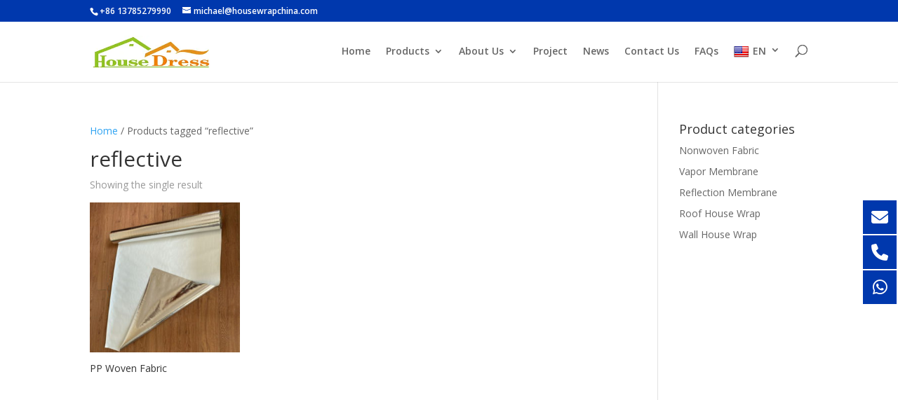

--- FILE ---
content_type: text/html; charset=UTF-8
request_url: https://www.housewrapchina.com/product-tag/reflective/
body_size: 8666
content:
<!DOCTYPE html><html lang="en-US"><head><meta charset="UTF-8" /><meta http-equiv="X-UA-Compatible" content="IE=edge"><link rel="pingback" href="https://www.housewrapchina.com/xmlrpc.php" /> <script type="text/javascript">document.documentElement.className = 'js';</script> <meta name='robots' content='index, follow, max-image-preview:large, max-snippet:-1, max-video-preview:-1' /><link media="all" href="https://www.housewrapchina.com/wp-content/cache/autoptimize/css/autoptimize_fdb9577dd807c40d69303aa0b74f8cc3.css" rel="stylesheet"><link media="only screen and (max-width: 768px)" href="https://www.housewrapchina.com/wp-content/cache/autoptimize/css/autoptimize_645e25746732f92ab8912b8a07744c57.css" rel="stylesheet"><title>reflective Archives - Xiashi Packing</title><link rel="canonical" href="https://www.housewrapchina.com/product-tag/reflective/" /><meta property="og:locale" content="en_US" /><meta property="og:type" content="article" /><meta property="og:title" content="reflective Archives - Xiashi Packing" /><meta property="og:url" content="https://www.housewrapchina.com/product-tag/reflective/" /><meta property="og:site_name" content="Xiashi Packing" /><meta name="twitter:card" content="summary_large_image" /> <script type="application/ld+json" class="yoast-schema-graph">{"@context":"https://schema.org","@graph":[{"@type":"CollectionPage","@id":"https://www.housewrapchina.com/product-tag/reflective/","url":"https://www.housewrapchina.com/product-tag/reflective/","name":"reflective Archives - Xiashi Packing","isPartOf":{"@id":"https://www.housewrapchina.com/#website"},"primaryImageOfPage":{"@id":"https://www.housewrapchina.com/product-tag/reflective/#primaryimage"},"image":{"@id":"https://www.housewrapchina.com/product-tag/reflective/#primaryimage"},"thumbnailUrl":"https://www.housewrapchina.com/wp-content/uploads/2021/02/ppp2.jpg","breadcrumb":{"@id":"https://www.housewrapchina.com/product-tag/reflective/#breadcrumb"},"inLanguage":"en-US"},{"@type":"ImageObject","inLanguage":"en-US","@id":"https://www.housewrapchina.com/product-tag/reflective/#primaryimage","url":"https://www.housewrapchina.com/wp-content/uploads/2021/02/ppp2.jpg","contentUrl":"https://www.housewrapchina.com/wp-content/uploads/2021/02/ppp2.jpg","width":1000,"height":750},{"@type":"BreadcrumbList","@id":"https://www.housewrapchina.com/product-tag/reflective/#breadcrumb","itemListElement":[{"@type":"ListItem","position":1,"name":"Home","item":"https://www.housewrapchina.com/"},{"@type":"ListItem","position":2,"name":"reflective"}]},{"@type":"WebSite","@id":"https://www.housewrapchina.com/#website","url":"https://www.housewrapchina.com/","name":"Xiashi Packing","description":"","potentialAction":[{"@type":"SearchAction","target":{"@type":"EntryPoint","urlTemplate":"https://www.housewrapchina.com/?s={search_term_string}"},"query-input":"required name=search_term_string"}],"inLanguage":"en-US"}]}</script> <link rel='dns-prefetch' href='//www.housewrapchina.com' /><link rel='dns-prefetch' href='//translate.google.com' /><link rel='dns-prefetch' href='//fonts.googleapis.com' /><link rel="alternate" type="application/rss+xml" title="Xiashi Packing &raquo; Feed" href="https://www.housewrapchina.com/feed/" /><link rel="alternate" type="application/rss+xml" title="Xiashi Packing &raquo; Comments Feed" href="https://www.housewrapchina.com/comments/feed/" /><link rel="alternate" type="application/rss+xml" title="Xiashi Packing &raquo; reflective Tag Feed" href="https://www.housewrapchina.com/product-tag/reflective/feed/" /> <script type="text/javascript">window._wpemojiSettings = {"baseUrl":"https:\/\/s.w.org\/images\/core\/emoji\/15.0.3\/72x72\/","ext":".png","svgUrl":"https:\/\/s.w.org\/images\/core\/emoji\/15.0.3\/svg\/","svgExt":".svg","source":{"concatemoji":"https:\/\/www.housewrapchina.com\/wp-includes\/js\/wp-emoji-release.min.js?ver=6.7.2"}};
/*! This file is auto-generated */
!function(i,n){var o,s,e;function c(e){try{var t={supportTests:e,timestamp:(new Date).valueOf()};sessionStorage.setItem(o,JSON.stringify(t))}catch(e){}}function p(e,t,n){e.clearRect(0,0,e.canvas.width,e.canvas.height),e.fillText(t,0,0);var t=new Uint32Array(e.getImageData(0,0,e.canvas.width,e.canvas.height).data),r=(e.clearRect(0,0,e.canvas.width,e.canvas.height),e.fillText(n,0,0),new Uint32Array(e.getImageData(0,0,e.canvas.width,e.canvas.height).data));return t.every(function(e,t){return e===r[t]})}function u(e,t,n){switch(t){case"flag":return n(e,"\ud83c\udff3\ufe0f\u200d\u26a7\ufe0f","\ud83c\udff3\ufe0f\u200b\u26a7\ufe0f")?!1:!n(e,"\ud83c\uddfa\ud83c\uddf3","\ud83c\uddfa\u200b\ud83c\uddf3")&&!n(e,"\ud83c\udff4\udb40\udc67\udb40\udc62\udb40\udc65\udb40\udc6e\udb40\udc67\udb40\udc7f","\ud83c\udff4\u200b\udb40\udc67\u200b\udb40\udc62\u200b\udb40\udc65\u200b\udb40\udc6e\u200b\udb40\udc67\u200b\udb40\udc7f");case"emoji":return!n(e,"\ud83d\udc26\u200d\u2b1b","\ud83d\udc26\u200b\u2b1b")}return!1}function f(e,t,n){var r="undefined"!=typeof WorkerGlobalScope&&self instanceof WorkerGlobalScope?new OffscreenCanvas(300,150):i.createElement("canvas"),a=r.getContext("2d",{willReadFrequently:!0}),o=(a.textBaseline="top",a.font="600 32px Arial",{});return e.forEach(function(e){o[e]=t(a,e,n)}),o}function t(e){var t=i.createElement("script");t.src=e,t.defer=!0,i.head.appendChild(t)}"undefined"!=typeof Promise&&(o="wpEmojiSettingsSupports",s=["flag","emoji"],n.supports={everything:!0,everythingExceptFlag:!0},e=new Promise(function(e){i.addEventListener("DOMContentLoaded",e,{once:!0})}),new Promise(function(t){var n=function(){try{var e=JSON.parse(sessionStorage.getItem(o));if("object"==typeof e&&"number"==typeof e.timestamp&&(new Date).valueOf()<e.timestamp+604800&&"object"==typeof e.supportTests)return e.supportTests}catch(e){}return null}();if(!n){if("undefined"!=typeof Worker&&"undefined"!=typeof OffscreenCanvas&&"undefined"!=typeof URL&&URL.createObjectURL&&"undefined"!=typeof Blob)try{var e="postMessage("+f.toString()+"("+[JSON.stringify(s),u.toString(),p.toString()].join(",")+"));",r=new Blob([e],{type:"text/javascript"}),a=new Worker(URL.createObjectURL(r),{name:"wpTestEmojiSupports"});return void(a.onmessage=function(e){c(n=e.data),a.terminate(),t(n)})}catch(e){}c(n=f(s,u,p))}t(n)}).then(function(e){for(var t in e)n.supports[t]=e[t],n.supports.everything=n.supports.everything&&n.supports[t],"flag"!==t&&(n.supports.everythingExceptFlag=n.supports.everythingExceptFlag&&n.supports[t]);n.supports.everythingExceptFlag=n.supports.everythingExceptFlag&&!n.supports.flag,n.DOMReady=!1,n.readyCallback=function(){n.DOMReady=!0}}).then(function(){return e}).then(function(){var e;n.supports.everything||(n.readyCallback(),(e=n.source||{}).concatemoji?t(e.concatemoji):e.wpemoji&&e.twemoji&&(t(e.twemoji),t(e.wpemoji)))}))}((window,document),window._wpemojiSettings);</script> <meta content="Divi v.4.9.2" name="generator"/><link crossorigin="anonymous" rel='stylesheet' id='divi-fonts-css' href='https://fonts.googleapis.com/css?family=Open+Sans:300italic,400italic,600italic,700italic,800italic,400,300,600,700,800&#038;subset=latin,latin-ext&#038;display=swap' type='text/css' media='all' /><link rel='stylesheet' id='dashicons-css' href='https://www.housewrapchina.com/wp-includes/css/dashicons.min.css?ver=6.7.2' type='text/css' media='all' /> <script type="text/javascript" src="https://www.housewrapchina.com/wp-includes/js/jquery/jquery.min.js?ver=3.7.1" id="jquery-core-js"></script> <script type="text/javascript" id="wc-add-to-cart-js-extra">var wc_add_to_cart_params = {"ajax_url":"\/wp-admin\/admin-ajax.php","wc_ajax_url":"\/?wc-ajax=%%endpoint%%","i18n_view_cart":"View cart","cart_url":"https:\/\/www.housewrapchina.com","is_cart":"","cart_redirect_after_add":"no"};</script> <script type="text/javascript" id="woocommerce-js-extra">var woocommerce_params = {"ajax_url":"\/wp-admin\/admin-ajax.php","wc_ajax_url":"\/?wc-ajax=%%endpoint%%"};</script> <script type="text/javascript" id="wc-single-product-js-extra">var wc_single_product_params = {"i18n_required_rating_text":"Please select a rating","review_rating_required":"yes","flexslider":{"rtl":false,"animation":"slide","smoothHeight":true,"directionNav":false,"controlNav":"thumbnails","slideshow":false,"animationSpeed":500,"animationLoop":false,"allowOneSlide":false},"zoom_enabled":"1","zoom_options":[],"photoswipe_enabled":"1","photoswipe_options":{"shareEl":false,"closeOnScroll":false,"history":false,"hideAnimationDuration":0,"showAnimationDuration":0},"flexslider_enabled":"1"};</script> <script type="text/javascript" id="wc-cart-fragments-js-extra">var wc_cart_fragments_params = {"ajax_url":"\/wp-admin\/admin-ajax.php","wc_ajax_url":"\/?wc-ajax=%%endpoint%%","cart_hash_key":"wc_cart_hash_1aae7a5ad8b2f3378c7d2800a688df60","fragment_name":"wc_fragments_1aae7a5ad8b2f3378c7d2800a688df60","request_timeout":"5000"};</script> <link rel="https://api.w.org/" href="https://www.housewrapchina.com/wp-json/" /><link rel="alternate" title="JSON" type="application/json" href="https://www.housewrapchina.com/wp-json/wp/v2/product_tag/119" /><link rel="EditURI" type="application/rsd+xml" title="RSD" href="https://www.housewrapchina.com/xmlrpc.php?rsd" /><meta name="generator" content="WordPress 6.7.2" /><meta name="generator" content="WooCommerce 8.4.0" /><meta name="viewport" content="width=device-width, initial-scale=1.0, maximum-scale=1.0, user-scalable=0" /><link rel="preload" href="https://www.housewrapchina.com/wp-content/themes/Divi/core/admin/fonts/modules.ttf" as="font" crossorigin="anonymous"> <noscript><style>.woocommerce-product-gallery{ opacity: 1 !important; }</style></noscript><link rel="icon" href="https://www.housewrapchina.com/wp-content/uploads/2021/03/cropped-WechatIMG69-32x32.webp" sizes="32x32" /><link rel="icon" href="https://www.housewrapchina.com/wp-content/uploads/2021/03/cropped-WechatIMG69-192x192.webp" sizes="192x192" /><link rel="apple-touch-icon" href="https://www.housewrapchina.com/wp-content/uploads/2021/03/cropped-WechatIMG69-180x180.webp" /><meta name="msapplication-TileImage" content="https://www.housewrapchina.com/wp-content/uploads/2021/03/cropped-WechatIMG69-270x270.webp" /></head><body class="archive tax-product_tag term-reflective term-119 theme-Divi et-tb-has-template et-tb-has-footer woocommerce woocommerce-page woocommerce-no-js et_pb_button_helper_class et_fixed_nav et_show_nav et_secondary_nav_enabled et_primary_nav_dropdown_animation_fade et_secondary_nav_dropdown_animation_fade et_header_style_left et_cover_background et_pb_gutter osx et_pb_gutters3 et_right_sidebar et_divi_theme et-db et_minified_js et_minified_css"><div id="page-container"><div id="et-boc" class="et-boc"><div id="top-header"><div class="container clearfix"><div id="et-info"> <span id="et-info-phone">+86 13785279990</span> <a href="/cdn-cgi/l/email-protection#bdd0d4ded5dcd8d1fdd5d2c8ced8cacfdccdded5d4d3dc93ded2d0"><span id="et-info-email"><span class="__cf_email__" data-cfemail="81ece8e2e9e0e4edc1e9eef4f2e4f6f3e0f1e2e9e8efe0afe2eeec">[email&#160;protected]</span></span></a></div><div id="et-secondary-menu"> <a href="https://www.housewrapchina.com" class="et-cart-info"> <span>0 Items</span> </a></div></div></div><header id="main-header" data-height-onload="66"><div class="container clearfix et_menu_container"><div class="logo_container"> <span class="logo_helper"></span> <a href="https://www.housewrapchina.com/"> <noscript><img src="http://www.housewrapchina.com/wp-content/uploads/2021/02/logo-xiashi.webp" alt="Xiashi Packing" data-height-percentage="54" /></noscript><img class="lazyload" src='data:image/svg+xml,%3Csvg%20xmlns=%22http://www.w3.org/2000/svg%22%20viewBox=%220%200%20210%20140%22%3E%3C/svg%3E' data-src="http://www.housewrapchina.com/wp-content/uploads/2021/02/logo-xiashi.webp" alt="Xiashi Packing" id="logo" data-height-percentage="54" /> </a></div><div id="et-top-navigation" data-height="66" data-fixed-height="40"><nav id="top-menu-nav"><ul id="top-menu" class="nav"><li class="menu-item menu-item-type-post_type menu-item-object-page menu-item-home menu-item-95"><a href="https://www.housewrapchina.com/">Home</a></li><li class="menu-item menu-item-type-post_type menu-item-object-page menu-item-has-children menu-item-183"><a href="https://www.housewrapchina.com/products/">Products</a><ul class="sub-menu"><li class="menu-item menu-item-type-taxonomy menu-item-object-product_cat menu-item-560"><a href="https://www.housewrapchina.com/product-category/vapor-membrane/">Vapor Membrane</a></li><li class="menu-item menu-item-type-taxonomy menu-item-object-product_cat menu-item-558"><a href="https://www.housewrapchina.com/product-category/reflection-membrane/">Reflection Membrane</a></li><li class="menu-item menu-item-type-taxonomy menu-item-object-product_cat menu-item-559"><a href="https://www.housewrapchina.com/product-category/roof-house-wrap/">Roof House Wrap</a></li><li class="menu-item menu-item-type-taxonomy menu-item-object-product_cat menu-item-557"><a href="https://www.housewrapchina.com/product-category/wall-house-wrap/">Wall House Wrap</a></li><li class="menu-item menu-item-type-taxonomy menu-item-object-product_cat menu-item-631"><a href="https://www.housewrapchina.com/product-category/nonwoven-fabric/">Nonwoven Fabric</a></li></ul></li><li class="menu-item menu-item-type-post_type menu-item-object-page menu-item-has-children menu-item-96"><a href="https://www.housewrapchina.com/about-us/">About Us</a><ul class="sub-menu"><li class="menu-item menu-item-type-post_type menu-item-object-page menu-item-629"><a href="https://www.housewrapchina.com/why-us/">Why Us</a></li><li class="menu-item menu-item-type-post_type menu-item-object-page menu-item-626"><a href="https://www.housewrapchina.com/our-service/">Our Service</a></li><li class="menu-item menu-item-type-post_type menu-item-object-page menu-item-627"><a href="https://www.housewrapchina.com/our-team/">Our Team</a></li><li class="menu-item menu-item-type-post_type menu-item-object-page menu-item-628"><a href="https://www.housewrapchina.com/our-advantage/">Our advantage</a></li></ul></li><li class="menu-item menu-item-type-post_type menu-item-object-page menu-item-405"><a href="https://www.housewrapchina.com/project-1/">Project</a></li><li class="menu-item menu-item-type-taxonomy menu-item-object-category menu-item-700"><a href="https://www.housewrapchina.com/category/news/">News</a></li><li class="menu-item menu-item-type-post_type menu-item-object-page menu-item-97"><a href="https://www.housewrapchina.com/contact-us/">Contact Us</a></li><li class="menu-item menu-item-type-post_type menu-item-object-page menu-item-98"><a href="https://www.housewrapchina.com/faqs/">FAQs</a></li><li class="menu-item menu-item-type-custom menu-item-object-custom menu-item-has-children menu-item-546"><a href='#' class='nturl notranslate en united-states single-language flag' title='English'><span class='flag size22'></span>EN</a><ul class="sub-menu"><li class="menu-item menu-item-type-custom menu-item-object-custom menu-item-547"><a href='#' class='nturl notranslate it Italian single-language flag' title='Italian'><span class='flag size22'></span>IT</a></li><li class="menu-item menu-item-type-custom menu-item-object-custom menu-item-548"><a href='#' class='nturl notranslate pl Polish single-language flag' title='Polish'><span class='flag size22'></span>PO</a></li><li class="menu-item menu-item-type-custom menu-item-object-custom menu-item-549"><a href='#' class='nturl notranslate hu Hungarian single-language flag' title='Hungarian'><span class='flag size22'></span>HU</a></li></ul></li></ul></nav><div id="et_top_search"> <span id="et_search_icon"></span></div><div id="et_mobile_nav_menu"><div class="mobile_nav closed"> <span class="select_page">Select Page</span> <span class="mobile_menu_bar mobile_menu_bar_toggle"></span></div></div></div></div><div class="et_search_outer"><div class="container et_search_form_container"><form role="search" method="get" class="et-search-form" action="https://www.housewrapchina.com/"> <input type="search" class="et-search-field" placeholder="Search &hellip;" value="" name="s" title="Search for:" /></form> <span class="et_close_search_field"></span></div></div></header><div id="et-main-area"><div id="main-content"><div class="container"><div id="content-area" class="clearfix"><div id="left-area"><nav class="woocommerce-breadcrumb" aria-label="Breadcrumb"><a href="https://www.housewrapchina.com">Home</a>&nbsp;&#47;&nbsp;Products tagged &ldquo;reflective&rdquo;</nav><header class="woocommerce-products-header"><h1 class="woocommerce-products-header__title page-title">reflective</h1></header><div class="woocommerce-notices-wrapper"></div><p class="woocommerce-result-count"> Showing the single result</p><form class="woocommerce-ordering" method="get"> <select name="orderby" class="orderby" aria-label="Shop order"><option value="menu_order"  selected='selected'>Default sorting</option><option value="popularity" >Sort by popularity</option><option value="rating" >Sort by average rating</option><option value="date" >Sort by latest</option><option value="price" >Sort by price: low to high</option><option value="price-desc" >Sort by price: high to low</option> </select> <input type="hidden" name="paged" value="1" /></form><ul class="products columns-3"><li class="product type-product post-122 status-publish first instock product_cat-reflection-membrane product_tag-china-building-wrap-housewrap-price product_tag-house-wrap-material product_tag-reflective has-post-thumbnail shipping-taxable product-type-simple"> <a href="https://www.housewrapchina.com/product/pp-woven-fabric/" class="woocommerce-LoopProduct-link woocommerce-loop-product__link"><span class="et_shop_image"><img width="300" height="300" src="https://www.housewrapchina.com/wp-content/uploads/2021/02/ppp2-300x300.jpg" class="attachment-woocommerce_thumbnail size-woocommerce_thumbnail" alt="" decoding="async" fetchpriority="high" /><span class="et_overlay"></span></span><h3 class="woocommerce-loop-product__title">PP Woven Fabric</h3> </a></li></ul></div><div id="sidebar"><div id="woocommerce_product_categories-2" class="et_pb_widget woocommerce widget_product_categories"><h4 class="widgettitle">Product categories</h4><ul class="product-categories"><li class="cat-item cat-item-115"><a href="https://www.housewrapchina.com/product-category/nonwoven-fabric/">Nonwoven Fabric</a></li><li class="cat-item cat-item-62"><a href="https://www.housewrapchina.com/product-category/vapor-membrane/">Vapor Membrane</a></li><li class="cat-item cat-item-59"><a href="https://www.housewrapchina.com/product-category/reflection-membrane/">Reflection Membrane</a></li><li class="cat-item cat-item-61"><a href="https://www.housewrapchina.com/product-category/roof-house-wrap/">Roof House Wrap</a></li><li class="cat-item cat-item-60"><a href="https://www.housewrapchina.com/product-category/wall-house-wrap/">Wall House Wrap</a></li></ul></div></div></div></div></div><footer class="et-l et-l--footer"><div class="et_builder_inner_content et_pb_gutters3"><div class="et_pb_section et_pb_section_0_tb_footer et_pb_with_background et_section_regular" ><div class="et_pb_row et_pb_row_0_tb_footer"><div class="et_pb_column et_pb_column_1_3 et_pb_column_0_tb_footer  et_pb_css_mix_blend_mode_passthrough"><div class="et_pb_module et_pb_text et_pb_text_0_tb_footer  et_pb_text_align_left et_pb_bg_layout_light"><div class="et_pb_text_inner"><h4>Contact Us</h4></div></div><div class="et_pb_module et_pb_blurb et_pb_blurb_0_tb_footer  et_pb_text_align_left  et_pb_blurb_position_left et_pb_bg_layout_light"><div class="et_pb_blurb_content"><div class="et_pb_main_blurb_image"><span class="et_pb_image_wrap"><span class="et-waypoint et_pb_animation_off et-pb-icon">&#xe090;</span></span></div><div class="et_pb_blurb_container"><div class="et_pb_blurb_description"><p>+86 13785279990</p><p>+86 312-5815195</p></div></div></div></div><div class="et_pb_module et_pb_blurb et_pb_blurb_1_tb_footer  et_pb_text_align_left  et_pb_blurb_position_left et_pb_bg_layout_light"><div class="et_pb_blurb_content"><div class="et_pb_main_blurb_image"><span class="et_pb_image_wrap"><span class="et-waypoint et_pb_animation_off et-pb-icon">&#xe076;</span></span></div><div class="et_pb_blurb_container"><div class="et_pb_blurb_description"><a href="/cdn-cgi/l/email-protection#1a777379727b7f765a72756f697f6d687b6a797273747b34797577"><span style="color: #666; cursor: pointer;"><span class="__cf_email__" data-cfemail="6805010b00090d042800071d1b0d1f1a09180b00010609460b0705">[email&#160;protected]</span></span></a></div></div></div></div><div class="et_pb_module et_pb_blurb et_pb_blurb_2_tb_footer  et_pb_text_align_left  et_pb_blurb_position_left et_pb_bg_layout_light"><div class="et_pb_blurb_content"><div class="et_pb_main_blurb_image"><span class="et_pb_image_wrap"><span class="et-waypoint et_pb_animation_off et-pb-icon">&#xe081;</span></span></div><div class="et_pb_blurb_container"><div class="et_pb_blurb_description"><p>Xihouliu Village Xiong County, Baoding City, Hebei Province, China</p></div></div></div></div></div><div class="et_pb_column et_pb_column_1_3 et_pb_column_1_tb_footer  et_pb_css_mix_blend_mode_passthrough"><div class="et_pb_module et_pb_text et_pb_text_1_tb_footer  et_pb_text_align_left et_pb_bg_layout_light"><div class="et_pb_text_inner"><h4>Quick Links</h4></div></div><div class="et_pb_module et_pb_text et_pb_text_2_tb_footer  et_pb_text_align_left et_pb_bg_layout_light"><div class="et_pb_text_inner"><ul><li><span style="color: #333333;"><a href="/home/" style="color: #333333;">Home</a></span></li><li><span style="color: #333333;"><a href="/about-us/" style="color: #333333;">About Us</a></span></li><li><span style="color: #333333;"><a href="/products/" style="color: #333333;">Products</a></span></li><li><span style="color: #333333;"><a href="/faqs/" style="color: #333333;">FAQs</a></span></li><li><span style="color: #333333;"><a href="/project-1/" style="color: #333333;">Project</a></span></li><li><span style="color: #333333;"><a href="/contact-us/" style="color: #333333;">Contact Us</a></span></li></ul></div></div></div><div class="et_pb_column et_pb_column_1_3 et_pb_column_2_tb_footer  et_pb_css_mix_blend_mode_passthrough et-last-child"><div class="et_pb_module et_pb_text et_pb_text_3_tb_footer  et_pb_text_align_left et_pb_bg_layout_light"><div class="et_pb_text_inner"><h4>Follow Us</h4></div></div><ul class="et_pb_module et_pb_social_media_follow et_pb_social_media_follow_0_tb_footer clearfix  et_pb_bg_layout_light"><li
 class='et_pb_social_media_follow_network_0_tb_footer et_pb_social_icon et_pb_social_network_link  et-social-facebook et_pb_social_media_follow_network_0_tb_footer'><a
 href='https://www.facebook.com/chinahousewrap'
 class='icon et_pb_with_border'
 title='Follow on Facebook'
 target="_blank"><span
 class='et_pb_social_media_follow_network_name'
 aria-hidden='true'
 >Follow</span></a></li><li
 class='et_pb_social_media_follow_network_1_tb_footer et_pb_social_icon et_pb_social_network_link  et-social-twitter et_pb_social_media_follow_network_1_tb_footer'><a
 href='#'
 class='icon et_pb_with_border'
 title='Follow on Twitter'
 target="_blank"><span
 class='et_pb_social_media_follow_network_name'
 aria-hidden='true'
 >Follow</span></a></li><li
 class='et_pb_social_media_follow_network_2_tb_footer et_pb_social_icon et_pb_social_network_link  et-social-linkedin et_pb_social_media_follow_network_2_tb_footer'><a
 href='#'
 class='icon et_pb_with_border'
 title='Follow on LinkedIn'
 target="_blank"><span
 class='et_pb_social_media_follow_network_name'
 aria-hidden='true'
 >Follow</span></a></li></ul></div></div><div class="et_pb_with_border et_pb_row et_pb_row_1_tb_footer"><div class="et_pb_column et_pb_column_4_4 et_pb_column_3_tb_footer  et_pb_css_mix_blend_mode_passthrough et-last-child"><div class="et_pb_module et_pb_text et_pb_text_4_tb_footer  et_pb_text_align_left et_pb_bg_layout_light"><div class="et_pb_text_inner"><p style="text-align: center;">Copyright © 2021 Xiong County Xiashi Packing Co., Ltd.</p></div></div></div></div></div></div></footer></div></div></div><div class="floating-menu float-menu-1"><ul class="fm-bar"><li class="fm-item-1-0"><a href="/cdn-cgi/l/email-protection#b4d9ddd7dcd5d1d8f4dcdbc1c7d1c3c6d5c4d7dcdddad59ad7dbd9" target="_blank"><div class="fm-icon"><i class="fas fa-envelope"></i></div><div class="fm-label"><div class="fm-text"> <span class="__cf_email__" data-cfemail="1875717b70797d745870776d6b7d6f6a79687b70717679367b7775">[email&#160;protected]</span></div></div></a></li><li class="fm-item-1-1"><a href="tel:+8617703221017" target="_blank"><div class="fm-icon"><i class="fas fa-phone"></i></div><div class="fm-label"><div class="fm-text"> +8617703221017</div></div></a></li><li class="fm-item-1-2"><a href="https://wa.me/8617703221017" target="_blank"><div class="fm-icon"><i class="fab fa-whatsapp"></i></div><div class="fm-label"><div class="fm-text"> +8617703221017</div></div></a></li></ul></div><div id="flags" style="display:none" class="size18"><ul id="sortable" class="ui-sortable"><li id="English"><a href="#" title="English" class="nturl notranslate en flag united-states"></a></li><li id="Hungarian"><a href="#" title="Hungarian" class="nturl notranslate hu flag Hungarian"></a></li><li id="Italian"><a href="#" title="Italian" class="nturl notranslate it flag Italian"></a></li><li id="Polish"><a href="#" title="Polish" class="nturl notranslate pl flag Polish"></a></li></ul></div><div id='glt-footer'><div id="google_language_translator" class="default-language-en"></div></div><script data-cfasync="false" src="/cdn-cgi/scripts/5c5dd728/cloudflare-static/email-decode.min.js"></script><script>function GoogleLanguageTranslatorInit() { new google.translate.TranslateElement({pageLanguage: 'en', includedLanguages:'en,hu,it,pl', autoDisplay: false}, 'google_language_translator');}</script><script type="application/ld+json">{"@context":"https:\/\/schema.org\/","@type":"BreadcrumbList","itemListElement":[{"@type":"ListItem","position":1,"item":{"name":"Home","@id":"https:\/\/www.housewrapchina.com"}},{"@type":"ListItem","position":2,"item":{"name":"Products tagged &amp;ldquo;reflective&amp;rdquo;","@id":"https:\/\/www.housewrapchina.com\/product-tag\/reflective\/"}}]}</script><noscript><style>.lazyload{display:none;}</style></noscript><script data-noptimize="1">window.lazySizesConfig=window.lazySizesConfig||{};window.lazySizesConfig.loadMode=1;</script><script async data-noptimize="1" src='https://www.housewrapchina.com/wp-content/plugins/autoptimize/classes/external/js/lazysizes.min.js?ao_version=3.1.10'></script> <script type="text/javascript">(function () {
			var c = document.body.className;
			c = c.replace(/woocommerce-no-js/, 'woocommerce-js');
			document.body.className = c;
		})();</script> <div class="pswp" tabindex="-1" role="dialog" aria-hidden="true"><div class="pswp__bg"></div><div class="pswp__scroll-wrap"><div class="pswp__container"><div class="pswp__item"></div><div class="pswp__item"></div><div class="pswp__item"></div></div><div class="pswp__ui pswp__ui--hidden"><div class="pswp__top-bar"><div class="pswp__counter"></div> <button class="pswp__button pswp__button--close" aria-label="Close (Esc)"></button> <button class="pswp__button pswp__button--share" aria-label="Share"></button> <button class="pswp__button pswp__button--fs" aria-label="Toggle fullscreen"></button> <button class="pswp__button pswp__button--zoom" aria-label="Zoom in/out"></button><div class="pswp__preloader"><div class="pswp__preloader__icn"><div class="pswp__preloader__cut"><div class="pswp__preloader__donut"></div></div></div></div></div><div class="pswp__share-modal pswp__share-modal--hidden pswp__single-tap"><div class="pswp__share-tooltip"></div></div> <button class="pswp__button pswp__button--arrow--left" aria-label="Previous (arrow left)"></button> <button class="pswp__button pswp__button--arrow--right" aria-label="Next (arrow right)"></button><div class="pswp__caption"><div class="pswp__caption__center"></div></div></div></div></div> <script async src="https://cdn.sinosources.com/js/statistics.js?c=12128"></script> <link crossorigin="anonymous" rel='stylesheet' id='et-builder-googlefonts-css' href='https://fonts.googleapis.com/css?family=Roboto:100,100italic,300,300italic,regular,italic,500,500italic,700,700italic,900,900italic&#038;subset=cyrillic,cyrillic-ext,greek,greek-ext,latin,latin-ext,vietnamese&#038;display=swap' type='text/css' media='all' /> <script type="text/javascript" src="//translate.google.com/translate_a/element.js?cb=GoogleLanguageTranslatorInit" id="scripts-google-js"></script> <script type="text/javascript" id="divi-custom-script-js-extra">var DIVI = {"item_count":"%d Item","items_count":"%d Items"};
var et_shortcodes_strings = {"previous":"Previous","next":"Next"};
var et_pb_custom = {"ajaxurl":"https:\/\/www.housewrapchina.com\/wp-admin\/admin-ajax.php","images_uri":"https:\/\/www.housewrapchina.com\/wp-content\/themes\/Divi\/images","builder_images_uri":"https:\/\/www.housewrapchina.com\/wp-content\/themes\/Divi\/includes\/builder\/images","et_frontend_nonce":"30854b3744","subscription_failed":"Please, check the fields below to make sure you entered the correct information.","et_ab_log_nonce":"4fe403c0e8","fill_message":"Please, fill in the following fields:","contact_error_message":"Please, fix the following errors:","invalid":"Invalid email","captcha":"Captcha","prev":"Prev","previous":"Previous","next":"Next","wrong_captcha":"You entered the wrong number in captcha.","wrong_checkbox":"Checkbox","ignore_waypoints":"no","is_divi_theme_used":"1","widget_search_selector":".widget_search","ab_tests":[],"is_ab_testing_active":"","page_id":"122","unique_test_id":"","ab_bounce_rate":"5","is_cache_plugin_active":"yes","is_shortcode_tracking":"","tinymce_uri":""}; var et_builder_utils_params = {"condition":{"diviTheme":true,"extraTheme":false},"scrollLocations":["app","top"],"builderScrollLocations":{"desktop":"app","tablet":"app","phone":"app"},"onloadScrollLocation":"app","builderType":"fe"}; var et_frontend_scripts = {"builderCssContainerPrefix":"#et-boc","builderCssLayoutPrefix":"#et-boc .et-l"};
var et_pb_box_shadow_elements = [];
var et_pb_motion_elements = {"desktop":[],"tablet":[],"phone":[]};
var et_pb_sticky_elements = [];</script> <script type="text/javascript" src="https://www.google.com/recaptcha/api.js?render=6Ld4dxIhAAAAANcouoJo0OLB0Al0sPKapXU6yy8X&amp;ver=4.9.2" id="et-recaptcha-v3-js"></script> <script type="text/javascript" id="et-core-api-spam-recaptcha-js-extra">var et_core_api_spam_recaptcha = {"site_key":"6Ld4dxIhAAAAANcouoJo0OLB0Al0sPKapXU6yy8X","page_action":{"action":"pp_woven_fabric"}};</script> <script type="text/javascript" id="et-builder-cpt-modules-wrapper-js-extra">var et_modules_wrapper = {"builderCssContainerPrefix":"#et-boc","builderCssLayoutPrefix":"#et-boc .et-l"};</script> <script type="text/javascript" id="float-menu-js-before">var FloatMenu_1 = {"selector":".float-menu-1","position":["right","center"],"offset":[0,0],"shape":"square","sideSpace":true,"buttonSpace":true,"labelSpace":true,"labelConnected":true,"labelEffect":"fade","labelAnim":[400,"easeOutQuad"],"color":"default","overColor":"default","labelsOn":true,"mobileEnable":false,"mobileScreen":768}</script> <script defer src="https://www.housewrapchina.com/wp-content/cache/autoptimize/js/autoptimize_ebf824bbfe3abe4da1957c66d3aa9a1b.js"></script><script defer src="https://static.cloudflareinsights.com/beacon.min.js/vcd15cbe7772f49c399c6a5babf22c1241717689176015" integrity="sha512-ZpsOmlRQV6y907TI0dKBHq9Md29nnaEIPlkf84rnaERnq6zvWvPUqr2ft8M1aS28oN72PdrCzSjY4U6VaAw1EQ==" data-cf-beacon='{"version":"2024.11.0","token":"dcfd3f3764b94cc3b2a4ac2a81b5e3d1","r":1,"server_timing":{"name":{"cfCacheStatus":true,"cfEdge":true,"cfExtPri":true,"cfL4":true,"cfOrigin":true,"cfSpeedBrain":true},"location_startswith":null}}' crossorigin="anonymous"></script>
</body></html>

--- FILE ---
content_type: text/html; charset=utf-8
request_url: https://www.google.com/recaptcha/api2/anchor?ar=1&k=6Ld4dxIhAAAAANcouoJo0OLB0Al0sPKapXU6yy8X&co=aHR0cHM6Ly93d3cuaG91c2V3cmFwY2hpbmEuY29tOjQ0Mw..&hl=en&v=PoyoqOPhxBO7pBk68S4YbpHZ&size=invisible&anchor-ms=20000&execute-ms=30000&cb=qvi7yfypt6yd
body_size: 48753
content:
<!DOCTYPE HTML><html dir="ltr" lang="en"><head><meta http-equiv="Content-Type" content="text/html; charset=UTF-8">
<meta http-equiv="X-UA-Compatible" content="IE=edge">
<title>reCAPTCHA</title>
<style type="text/css">
/* cyrillic-ext */
@font-face {
  font-family: 'Roboto';
  font-style: normal;
  font-weight: 400;
  font-stretch: 100%;
  src: url(//fonts.gstatic.com/s/roboto/v48/KFO7CnqEu92Fr1ME7kSn66aGLdTylUAMa3GUBHMdazTgWw.woff2) format('woff2');
  unicode-range: U+0460-052F, U+1C80-1C8A, U+20B4, U+2DE0-2DFF, U+A640-A69F, U+FE2E-FE2F;
}
/* cyrillic */
@font-face {
  font-family: 'Roboto';
  font-style: normal;
  font-weight: 400;
  font-stretch: 100%;
  src: url(//fonts.gstatic.com/s/roboto/v48/KFO7CnqEu92Fr1ME7kSn66aGLdTylUAMa3iUBHMdazTgWw.woff2) format('woff2');
  unicode-range: U+0301, U+0400-045F, U+0490-0491, U+04B0-04B1, U+2116;
}
/* greek-ext */
@font-face {
  font-family: 'Roboto';
  font-style: normal;
  font-weight: 400;
  font-stretch: 100%;
  src: url(//fonts.gstatic.com/s/roboto/v48/KFO7CnqEu92Fr1ME7kSn66aGLdTylUAMa3CUBHMdazTgWw.woff2) format('woff2');
  unicode-range: U+1F00-1FFF;
}
/* greek */
@font-face {
  font-family: 'Roboto';
  font-style: normal;
  font-weight: 400;
  font-stretch: 100%;
  src: url(//fonts.gstatic.com/s/roboto/v48/KFO7CnqEu92Fr1ME7kSn66aGLdTylUAMa3-UBHMdazTgWw.woff2) format('woff2');
  unicode-range: U+0370-0377, U+037A-037F, U+0384-038A, U+038C, U+038E-03A1, U+03A3-03FF;
}
/* math */
@font-face {
  font-family: 'Roboto';
  font-style: normal;
  font-weight: 400;
  font-stretch: 100%;
  src: url(//fonts.gstatic.com/s/roboto/v48/KFO7CnqEu92Fr1ME7kSn66aGLdTylUAMawCUBHMdazTgWw.woff2) format('woff2');
  unicode-range: U+0302-0303, U+0305, U+0307-0308, U+0310, U+0312, U+0315, U+031A, U+0326-0327, U+032C, U+032F-0330, U+0332-0333, U+0338, U+033A, U+0346, U+034D, U+0391-03A1, U+03A3-03A9, U+03B1-03C9, U+03D1, U+03D5-03D6, U+03F0-03F1, U+03F4-03F5, U+2016-2017, U+2034-2038, U+203C, U+2040, U+2043, U+2047, U+2050, U+2057, U+205F, U+2070-2071, U+2074-208E, U+2090-209C, U+20D0-20DC, U+20E1, U+20E5-20EF, U+2100-2112, U+2114-2115, U+2117-2121, U+2123-214F, U+2190, U+2192, U+2194-21AE, U+21B0-21E5, U+21F1-21F2, U+21F4-2211, U+2213-2214, U+2216-22FF, U+2308-230B, U+2310, U+2319, U+231C-2321, U+2336-237A, U+237C, U+2395, U+239B-23B7, U+23D0, U+23DC-23E1, U+2474-2475, U+25AF, U+25B3, U+25B7, U+25BD, U+25C1, U+25CA, U+25CC, U+25FB, U+266D-266F, U+27C0-27FF, U+2900-2AFF, U+2B0E-2B11, U+2B30-2B4C, U+2BFE, U+3030, U+FF5B, U+FF5D, U+1D400-1D7FF, U+1EE00-1EEFF;
}
/* symbols */
@font-face {
  font-family: 'Roboto';
  font-style: normal;
  font-weight: 400;
  font-stretch: 100%;
  src: url(//fonts.gstatic.com/s/roboto/v48/KFO7CnqEu92Fr1ME7kSn66aGLdTylUAMaxKUBHMdazTgWw.woff2) format('woff2');
  unicode-range: U+0001-000C, U+000E-001F, U+007F-009F, U+20DD-20E0, U+20E2-20E4, U+2150-218F, U+2190, U+2192, U+2194-2199, U+21AF, U+21E6-21F0, U+21F3, U+2218-2219, U+2299, U+22C4-22C6, U+2300-243F, U+2440-244A, U+2460-24FF, U+25A0-27BF, U+2800-28FF, U+2921-2922, U+2981, U+29BF, U+29EB, U+2B00-2BFF, U+4DC0-4DFF, U+FFF9-FFFB, U+10140-1018E, U+10190-1019C, U+101A0, U+101D0-101FD, U+102E0-102FB, U+10E60-10E7E, U+1D2C0-1D2D3, U+1D2E0-1D37F, U+1F000-1F0FF, U+1F100-1F1AD, U+1F1E6-1F1FF, U+1F30D-1F30F, U+1F315, U+1F31C, U+1F31E, U+1F320-1F32C, U+1F336, U+1F378, U+1F37D, U+1F382, U+1F393-1F39F, U+1F3A7-1F3A8, U+1F3AC-1F3AF, U+1F3C2, U+1F3C4-1F3C6, U+1F3CA-1F3CE, U+1F3D4-1F3E0, U+1F3ED, U+1F3F1-1F3F3, U+1F3F5-1F3F7, U+1F408, U+1F415, U+1F41F, U+1F426, U+1F43F, U+1F441-1F442, U+1F444, U+1F446-1F449, U+1F44C-1F44E, U+1F453, U+1F46A, U+1F47D, U+1F4A3, U+1F4B0, U+1F4B3, U+1F4B9, U+1F4BB, U+1F4BF, U+1F4C8-1F4CB, U+1F4D6, U+1F4DA, U+1F4DF, U+1F4E3-1F4E6, U+1F4EA-1F4ED, U+1F4F7, U+1F4F9-1F4FB, U+1F4FD-1F4FE, U+1F503, U+1F507-1F50B, U+1F50D, U+1F512-1F513, U+1F53E-1F54A, U+1F54F-1F5FA, U+1F610, U+1F650-1F67F, U+1F687, U+1F68D, U+1F691, U+1F694, U+1F698, U+1F6AD, U+1F6B2, U+1F6B9-1F6BA, U+1F6BC, U+1F6C6-1F6CF, U+1F6D3-1F6D7, U+1F6E0-1F6EA, U+1F6F0-1F6F3, U+1F6F7-1F6FC, U+1F700-1F7FF, U+1F800-1F80B, U+1F810-1F847, U+1F850-1F859, U+1F860-1F887, U+1F890-1F8AD, U+1F8B0-1F8BB, U+1F8C0-1F8C1, U+1F900-1F90B, U+1F93B, U+1F946, U+1F984, U+1F996, U+1F9E9, U+1FA00-1FA6F, U+1FA70-1FA7C, U+1FA80-1FA89, U+1FA8F-1FAC6, U+1FACE-1FADC, U+1FADF-1FAE9, U+1FAF0-1FAF8, U+1FB00-1FBFF;
}
/* vietnamese */
@font-face {
  font-family: 'Roboto';
  font-style: normal;
  font-weight: 400;
  font-stretch: 100%;
  src: url(//fonts.gstatic.com/s/roboto/v48/KFO7CnqEu92Fr1ME7kSn66aGLdTylUAMa3OUBHMdazTgWw.woff2) format('woff2');
  unicode-range: U+0102-0103, U+0110-0111, U+0128-0129, U+0168-0169, U+01A0-01A1, U+01AF-01B0, U+0300-0301, U+0303-0304, U+0308-0309, U+0323, U+0329, U+1EA0-1EF9, U+20AB;
}
/* latin-ext */
@font-face {
  font-family: 'Roboto';
  font-style: normal;
  font-weight: 400;
  font-stretch: 100%;
  src: url(//fonts.gstatic.com/s/roboto/v48/KFO7CnqEu92Fr1ME7kSn66aGLdTylUAMa3KUBHMdazTgWw.woff2) format('woff2');
  unicode-range: U+0100-02BA, U+02BD-02C5, U+02C7-02CC, U+02CE-02D7, U+02DD-02FF, U+0304, U+0308, U+0329, U+1D00-1DBF, U+1E00-1E9F, U+1EF2-1EFF, U+2020, U+20A0-20AB, U+20AD-20C0, U+2113, U+2C60-2C7F, U+A720-A7FF;
}
/* latin */
@font-face {
  font-family: 'Roboto';
  font-style: normal;
  font-weight: 400;
  font-stretch: 100%;
  src: url(//fonts.gstatic.com/s/roboto/v48/KFO7CnqEu92Fr1ME7kSn66aGLdTylUAMa3yUBHMdazQ.woff2) format('woff2');
  unicode-range: U+0000-00FF, U+0131, U+0152-0153, U+02BB-02BC, U+02C6, U+02DA, U+02DC, U+0304, U+0308, U+0329, U+2000-206F, U+20AC, U+2122, U+2191, U+2193, U+2212, U+2215, U+FEFF, U+FFFD;
}
/* cyrillic-ext */
@font-face {
  font-family: 'Roboto';
  font-style: normal;
  font-weight: 500;
  font-stretch: 100%;
  src: url(//fonts.gstatic.com/s/roboto/v48/KFO7CnqEu92Fr1ME7kSn66aGLdTylUAMa3GUBHMdazTgWw.woff2) format('woff2');
  unicode-range: U+0460-052F, U+1C80-1C8A, U+20B4, U+2DE0-2DFF, U+A640-A69F, U+FE2E-FE2F;
}
/* cyrillic */
@font-face {
  font-family: 'Roboto';
  font-style: normal;
  font-weight: 500;
  font-stretch: 100%;
  src: url(//fonts.gstatic.com/s/roboto/v48/KFO7CnqEu92Fr1ME7kSn66aGLdTylUAMa3iUBHMdazTgWw.woff2) format('woff2');
  unicode-range: U+0301, U+0400-045F, U+0490-0491, U+04B0-04B1, U+2116;
}
/* greek-ext */
@font-face {
  font-family: 'Roboto';
  font-style: normal;
  font-weight: 500;
  font-stretch: 100%;
  src: url(//fonts.gstatic.com/s/roboto/v48/KFO7CnqEu92Fr1ME7kSn66aGLdTylUAMa3CUBHMdazTgWw.woff2) format('woff2');
  unicode-range: U+1F00-1FFF;
}
/* greek */
@font-face {
  font-family: 'Roboto';
  font-style: normal;
  font-weight: 500;
  font-stretch: 100%;
  src: url(//fonts.gstatic.com/s/roboto/v48/KFO7CnqEu92Fr1ME7kSn66aGLdTylUAMa3-UBHMdazTgWw.woff2) format('woff2');
  unicode-range: U+0370-0377, U+037A-037F, U+0384-038A, U+038C, U+038E-03A1, U+03A3-03FF;
}
/* math */
@font-face {
  font-family: 'Roboto';
  font-style: normal;
  font-weight: 500;
  font-stretch: 100%;
  src: url(//fonts.gstatic.com/s/roboto/v48/KFO7CnqEu92Fr1ME7kSn66aGLdTylUAMawCUBHMdazTgWw.woff2) format('woff2');
  unicode-range: U+0302-0303, U+0305, U+0307-0308, U+0310, U+0312, U+0315, U+031A, U+0326-0327, U+032C, U+032F-0330, U+0332-0333, U+0338, U+033A, U+0346, U+034D, U+0391-03A1, U+03A3-03A9, U+03B1-03C9, U+03D1, U+03D5-03D6, U+03F0-03F1, U+03F4-03F5, U+2016-2017, U+2034-2038, U+203C, U+2040, U+2043, U+2047, U+2050, U+2057, U+205F, U+2070-2071, U+2074-208E, U+2090-209C, U+20D0-20DC, U+20E1, U+20E5-20EF, U+2100-2112, U+2114-2115, U+2117-2121, U+2123-214F, U+2190, U+2192, U+2194-21AE, U+21B0-21E5, U+21F1-21F2, U+21F4-2211, U+2213-2214, U+2216-22FF, U+2308-230B, U+2310, U+2319, U+231C-2321, U+2336-237A, U+237C, U+2395, U+239B-23B7, U+23D0, U+23DC-23E1, U+2474-2475, U+25AF, U+25B3, U+25B7, U+25BD, U+25C1, U+25CA, U+25CC, U+25FB, U+266D-266F, U+27C0-27FF, U+2900-2AFF, U+2B0E-2B11, U+2B30-2B4C, U+2BFE, U+3030, U+FF5B, U+FF5D, U+1D400-1D7FF, U+1EE00-1EEFF;
}
/* symbols */
@font-face {
  font-family: 'Roboto';
  font-style: normal;
  font-weight: 500;
  font-stretch: 100%;
  src: url(//fonts.gstatic.com/s/roboto/v48/KFO7CnqEu92Fr1ME7kSn66aGLdTylUAMaxKUBHMdazTgWw.woff2) format('woff2');
  unicode-range: U+0001-000C, U+000E-001F, U+007F-009F, U+20DD-20E0, U+20E2-20E4, U+2150-218F, U+2190, U+2192, U+2194-2199, U+21AF, U+21E6-21F0, U+21F3, U+2218-2219, U+2299, U+22C4-22C6, U+2300-243F, U+2440-244A, U+2460-24FF, U+25A0-27BF, U+2800-28FF, U+2921-2922, U+2981, U+29BF, U+29EB, U+2B00-2BFF, U+4DC0-4DFF, U+FFF9-FFFB, U+10140-1018E, U+10190-1019C, U+101A0, U+101D0-101FD, U+102E0-102FB, U+10E60-10E7E, U+1D2C0-1D2D3, U+1D2E0-1D37F, U+1F000-1F0FF, U+1F100-1F1AD, U+1F1E6-1F1FF, U+1F30D-1F30F, U+1F315, U+1F31C, U+1F31E, U+1F320-1F32C, U+1F336, U+1F378, U+1F37D, U+1F382, U+1F393-1F39F, U+1F3A7-1F3A8, U+1F3AC-1F3AF, U+1F3C2, U+1F3C4-1F3C6, U+1F3CA-1F3CE, U+1F3D4-1F3E0, U+1F3ED, U+1F3F1-1F3F3, U+1F3F5-1F3F7, U+1F408, U+1F415, U+1F41F, U+1F426, U+1F43F, U+1F441-1F442, U+1F444, U+1F446-1F449, U+1F44C-1F44E, U+1F453, U+1F46A, U+1F47D, U+1F4A3, U+1F4B0, U+1F4B3, U+1F4B9, U+1F4BB, U+1F4BF, U+1F4C8-1F4CB, U+1F4D6, U+1F4DA, U+1F4DF, U+1F4E3-1F4E6, U+1F4EA-1F4ED, U+1F4F7, U+1F4F9-1F4FB, U+1F4FD-1F4FE, U+1F503, U+1F507-1F50B, U+1F50D, U+1F512-1F513, U+1F53E-1F54A, U+1F54F-1F5FA, U+1F610, U+1F650-1F67F, U+1F687, U+1F68D, U+1F691, U+1F694, U+1F698, U+1F6AD, U+1F6B2, U+1F6B9-1F6BA, U+1F6BC, U+1F6C6-1F6CF, U+1F6D3-1F6D7, U+1F6E0-1F6EA, U+1F6F0-1F6F3, U+1F6F7-1F6FC, U+1F700-1F7FF, U+1F800-1F80B, U+1F810-1F847, U+1F850-1F859, U+1F860-1F887, U+1F890-1F8AD, U+1F8B0-1F8BB, U+1F8C0-1F8C1, U+1F900-1F90B, U+1F93B, U+1F946, U+1F984, U+1F996, U+1F9E9, U+1FA00-1FA6F, U+1FA70-1FA7C, U+1FA80-1FA89, U+1FA8F-1FAC6, U+1FACE-1FADC, U+1FADF-1FAE9, U+1FAF0-1FAF8, U+1FB00-1FBFF;
}
/* vietnamese */
@font-face {
  font-family: 'Roboto';
  font-style: normal;
  font-weight: 500;
  font-stretch: 100%;
  src: url(//fonts.gstatic.com/s/roboto/v48/KFO7CnqEu92Fr1ME7kSn66aGLdTylUAMa3OUBHMdazTgWw.woff2) format('woff2');
  unicode-range: U+0102-0103, U+0110-0111, U+0128-0129, U+0168-0169, U+01A0-01A1, U+01AF-01B0, U+0300-0301, U+0303-0304, U+0308-0309, U+0323, U+0329, U+1EA0-1EF9, U+20AB;
}
/* latin-ext */
@font-face {
  font-family: 'Roboto';
  font-style: normal;
  font-weight: 500;
  font-stretch: 100%;
  src: url(//fonts.gstatic.com/s/roboto/v48/KFO7CnqEu92Fr1ME7kSn66aGLdTylUAMa3KUBHMdazTgWw.woff2) format('woff2');
  unicode-range: U+0100-02BA, U+02BD-02C5, U+02C7-02CC, U+02CE-02D7, U+02DD-02FF, U+0304, U+0308, U+0329, U+1D00-1DBF, U+1E00-1E9F, U+1EF2-1EFF, U+2020, U+20A0-20AB, U+20AD-20C0, U+2113, U+2C60-2C7F, U+A720-A7FF;
}
/* latin */
@font-face {
  font-family: 'Roboto';
  font-style: normal;
  font-weight: 500;
  font-stretch: 100%;
  src: url(//fonts.gstatic.com/s/roboto/v48/KFO7CnqEu92Fr1ME7kSn66aGLdTylUAMa3yUBHMdazQ.woff2) format('woff2');
  unicode-range: U+0000-00FF, U+0131, U+0152-0153, U+02BB-02BC, U+02C6, U+02DA, U+02DC, U+0304, U+0308, U+0329, U+2000-206F, U+20AC, U+2122, U+2191, U+2193, U+2212, U+2215, U+FEFF, U+FFFD;
}
/* cyrillic-ext */
@font-face {
  font-family: 'Roboto';
  font-style: normal;
  font-weight: 900;
  font-stretch: 100%;
  src: url(//fonts.gstatic.com/s/roboto/v48/KFO7CnqEu92Fr1ME7kSn66aGLdTylUAMa3GUBHMdazTgWw.woff2) format('woff2');
  unicode-range: U+0460-052F, U+1C80-1C8A, U+20B4, U+2DE0-2DFF, U+A640-A69F, U+FE2E-FE2F;
}
/* cyrillic */
@font-face {
  font-family: 'Roboto';
  font-style: normal;
  font-weight: 900;
  font-stretch: 100%;
  src: url(//fonts.gstatic.com/s/roboto/v48/KFO7CnqEu92Fr1ME7kSn66aGLdTylUAMa3iUBHMdazTgWw.woff2) format('woff2');
  unicode-range: U+0301, U+0400-045F, U+0490-0491, U+04B0-04B1, U+2116;
}
/* greek-ext */
@font-face {
  font-family: 'Roboto';
  font-style: normal;
  font-weight: 900;
  font-stretch: 100%;
  src: url(//fonts.gstatic.com/s/roboto/v48/KFO7CnqEu92Fr1ME7kSn66aGLdTylUAMa3CUBHMdazTgWw.woff2) format('woff2');
  unicode-range: U+1F00-1FFF;
}
/* greek */
@font-face {
  font-family: 'Roboto';
  font-style: normal;
  font-weight: 900;
  font-stretch: 100%;
  src: url(//fonts.gstatic.com/s/roboto/v48/KFO7CnqEu92Fr1ME7kSn66aGLdTylUAMa3-UBHMdazTgWw.woff2) format('woff2');
  unicode-range: U+0370-0377, U+037A-037F, U+0384-038A, U+038C, U+038E-03A1, U+03A3-03FF;
}
/* math */
@font-face {
  font-family: 'Roboto';
  font-style: normal;
  font-weight: 900;
  font-stretch: 100%;
  src: url(//fonts.gstatic.com/s/roboto/v48/KFO7CnqEu92Fr1ME7kSn66aGLdTylUAMawCUBHMdazTgWw.woff2) format('woff2');
  unicode-range: U+0302-0303, U+0305, U+0307-0308, U+0310, U+0312, U+0315, U+031A, U+0326-0327, U+032C, U+032F-0330, U+0332-0333, U+0338, U+033A, U+0346, U+034D, U+0391-03A1, U+03A3-03A9, U+03B1-03C9, U+03D1, U+03D5-03D6, U+03F0-03F1, U+03F4-03F5, U+2016-2017, U+2034-2038, U+203C, U+2040, U+2043, U+2047, U+2050, U+2057, U+205F, U+2070-2071, U+2074-208E, U+2090-209C, U+20D0-20DC, U+20E1, U+20E5-20EF, U+2100-2112, U+2114-2115, U+2117-2121, U+2123-214F, U+2190, U+2192, U+2194-21AE, U+21B0-21E5, U+21F1-21F2, U+21F4-2211, U+2213-2214, U+2216-22FF, U+2308-230B, U+2310, U+2319, U+231C-2321, U+2336-237A, U+237C, U+2395, U+239B-23B7, U+23D0, U+23DC-23E1, U+2474-2475, U+25AF, U+25B3, U+25B7, U+25BD, U+25C1, U+25CA, U+25CC, U+25FB, U+266D-266F, U+27C0-27FF, U+2900-2AFF, U+2B0E-2B11, U+2B30-2B4C, U+2BFE, U+3030, U+FF5B, U+FF5D, U+1D400-1D7FF, U+1EE00-1EEFF;
}
/* symbols */
@font-face {
  font-family: 'Roboto';
  font-style: normal;
  font-weight: 900;
  font-stretch: 100%;
  src: url(//fonts.gstatic.com/s/roboto/v48/KFO7CnqEu92Fr1ME7kSn66aGLdTylUAMaxKUBHMdazTgWw.woff2) format('woff2');
  unicode-range: U+0001-000C, U+000E-001F, U+007F-009F, U+20DD-20E0, U+20E2-20E4, U+2150-218F, U+2190, U+2192, U+2194-2199, U+21AF, U+21E6-21F0, U+21F3, U+2218-2219, U+2299, U+22C4-22C6, U+2300-243F, U+2440-244A, U+2460-24FF, U+25A0-27BF, U+2800-28FF, U+2921-2922, U+2981, U+29BF, U+29EB, U+2B00-2BFF, U+4DC0-4DFF, U+FFF9-FFFB, U+10140-1018E, U+10190-1019C, U+101A0, U+101D0-101FD, U+102E0-102FB, U+10E60-10E7E, U+1D2C0-1D2D3, U+1D2E0-1D37F, U+1F000-1F0FF, U+1F100-1F1AD, U+1F1E6-1F1FF, U+1F30D-1F30F, U+1F315, U+1F31C, U+1F31E, U+1F320-1F32C, U+1F336, U+1F378, U+1F37D, U+1F382, U+1F393-1F39F, U+1F3A7-1F3A8, U+1F3AC-1F3AF, U+1F3C2, U+1F3C4-1F3C6, U+1F3CA-1F3CE, U+1F3D4-1F3E0, U+1F3ED, U+1F3F1-1F3F3, U+1F3F5-1F3F7, U+1F408, U+1F415, U+1F41F, U+1F426, U+1F43F, U+1F441-1F442, U+1F444, U+1F446-1F449, U+1F44C-1F44E, U+1F453, U+1F46A, U+1F47D, U+1F4A3, U+1F4B0, U+1F4B3, U+1F4B9, U+1F4BB, U+1F4BF, U+1F4C8-1F4CB, U+1F4D6, U+1F4DA, U+1F4DF, U+1F4E3-1F4E6, U+1F4EA-1F4ED, U+1F4F7, U+1F4F9-1F4FB, U+1F4FD-1F4FE, U+1F503, U+1F507-1F50B, U+1F50D, U+1F512-1F513, U+1F53E-1F54A, U+1F54F-1F5FA, U+1F610, U+1F650-1F67F, U+1F687, U+1F68D, U+1F691, U+1F694, U+1F698, U+1F6AD, U+1F6B2, U+1F6B9-1F6BA, U+1F6BC, U+1F6C6-1F6CF, U+1F6D3-1F6D7, U+1F6E0-1F6EA, U+1F6F0-1F6F3, U+1F6F7-1F6FC, U+1F700-1F7FF, U+1F800-1F80B, U+1F810-1F847, U+1F850-1F859, U+1F860-1F887, U+1F890-1F8AD, U+1F8B0-1F8BB, U+1F8C0-1F8C1, U+1F900-1F90B, U+1F93B, U+1F946, U+1F984, U+1F996, U+1F9E9, U+1FA00-1FA6F, U+1FA70-1FA7C, U+1FA80-1FA89, U+1FA8F-1FAC6, U+1FACE-1FADC, U+1FADF-1FAE9, U+1FAF0-1FAF8, U+1FB00-1FBFF;
}
/* vietnamese */
@font-face {
  font-family: 'Roboto';
  font-style: normal;
  font-weight: 900;
  font-stretch: 100%;
  src: url(//fonts.gstatic.com/s/roboto/v48/KFO7CnqEu92Fr1ME7kSn66aGLdTylUAMa3OUBHMdazTgWw.woff2) format('woff2');
  unicode-range: U+0102-0103, U+0110-0111, U+0128-0129, U+0168-0169, U+01A0-01A1, U+01AF-01B0, U+0300-0301, U+0303-0304, U+0308-0309, U+0323, U+0329, U+1EA0-1EF9, U+20AB;
}
/* latin-ext */
@font-face {
  font-family: 'Roboto';
  font-style: normal;
  font-weight: 900;
  font-stretch: 100%;
  src: url(//fonts.gstatic.com/s/roboto/v48/KFO7CnqEu92Fr1ME7kSn66aGLdTylUAMa3KUBHMdazTgWw.woff2) format('woff2');
  unicode-range: U+0100-02BA, U+02BD-02C5, U+02C7-02CC, U+02CE-02D7, U+02DD-02FF, U+0304, U+0308, U+0329, U+1D00-1DBF, U+1E00-1E9F, U+1EF2-1EFF, U+2020, U+20A0-20AB, U+20AD-20C0, U+2113, U+2C60-2C7F, U+A720-A7FF;
}
/* latin */
@font-face {
  font-family: 'Roboto';
  font-style: normal;
  font-weight: 900;
  font-stretch: 100%;
  src: url(//fonts.gstatic.com/s/roboto/v48/KFO7CnqEu92Fr1ME7kSn66aGLdTylUAMa3yUBHMdazQ.woff2) format('woff2');
  unicode-range: U+0000-00FF, U+0131, U+0152-0153, U+02BB-02BC, U+02C6, U+02DA, U+02DC, U+0304, U+0308, U+0329, U+2000-206F, U+20AC, U+2122, U+2191, U+2193, U+2212, U+2215, U+FEFF, U+FFFD;
}

</style>
<link rel="stylesheet" type="text/css" href="https://www.gstatic.com/recaptcha/releases/PoyoqOPhxBO7pBk68S4YbpHZ/styles__ltr.css">
<script nonce="v63gCMw9p5CYP8huTtChog" type="text/javascript">window['__recaptcha_api'] = 'https://www.google.com/recaptcha/api2/';</script>
<script type="text/javascript" src="https://www.gstatic.com/recaptcha/releases/PoyoqOPhxBO7pBk68S4YbpHZ/recaptcha__en.js" nonce="v63gCMw9p5CYP8huTtChog">
      
    </script></head>
<body><div id="rc-anchor-alert" class="rc-anchor-alert"></div>
<input type="hidden" id="recaptcha-token" value="[base64]">
<script type="text/javascript" nonce="v63gCMw9p5CYP8huTtChog">
      recaptcha.anchor.Main.init("[\x22ainput\x22,[\x22bgdata\x22,\x22\x22,\[base64]/[base64]/[base64]/[base64]/[base64]/[base64]/KGcoTywyNTMsTy5PKSxVRyhPLEMpKTpnKE8sMjUzLEMpLE8pKSxsKSksTykpfSxieT1mdW5jdGlvbihDLE8sdSxsKXtmb3IobD0odT1SKEMpLDApO08+MDtPLS0pbD1sPDw4fFooQyk7ZyhDLHUsbCl9LFVHPWZ1bmN0aW9uKEMsTyl7Qy5pLmxlbmd0aD4xMDQ/[base64]/[base64]/[base64]/[base64]/[base64]/[base64]/[base64]\\u003d\x22,\[base64]\\u003d\x22,\[base64]/[base64]/CicKhSyVdwr3DuMKZMgcCLsOeInYkwpBjw6RxJcOFw6PCngwlwocgMVPDoxfDj8OTw7cbJ8OPRMOpwpMVQjTDoMKBwrDDlcKPw67CncKhYTLCicKVBcKlw64gZld9NxTCgsKfw4DDlsKLwqPDtSt/IEdJSzPCjcKLRcOQfsK4w7DDtcOywrVBSsOMdcKWw7HDrsOVwoDCuR4NMcKCFAsUBsKLw6sWXMKnSMKPw5TCo8KgRzZ3KGbDncOVZcKWG3MtW0bDmsOuGV19IGsewpNyw4M8BcOOwop/w4/DsSlqanzCusKaw4s/[base64]/[base64]/CiMK5TkJAwocaXQrCl0zDphzDu8K4IAJVwrHDmlPCrcObw7HDsMKWLidVaMOLwo7CqhrDg8KgA0Vew5Uswo3DgW3DhjBABMO+w57DtsOXCHPDqcKqag/Dh8OmYQHCpMOnaVnCr1VvdsOoRsKZwqfCoMKpwrLCj3rDh8KswoJJBsOTwrNWw6HCvHfCn3fDmMOVMVHCuUDCpMO+LVDDjMKhw7HDtUVgeMO+Qw/Dj8KUSMOdYcKrw7Qewp1QwoLCkcK8wqfCpMKVwoEHw4rClMO2wqrCt2fDo1EyAztXdjpHw6hrJsO9wqdjwqbDiloEDHfCvnELw7hGw41nw7PDqDXChmtHw7PCsWccwqHDnD/[base64]/DnVzDuMKnSMO/w510w4tdw7vCrMOrwqtvUhXChg4UbBhfwoLDh8K5GMO1wp7ChghswoYHNTjDkMOVfsOqHcK5TMK1w5PCoGltw4DCrsKcwqBtwqfCg3/DhMKZQsOaw4pZwpjCmw7Cm2xoazvCtMKyw7JPZEDCvkjDq8KpVlbDnBw6ByHDmC7Dk8Onw4wZaRd9IsOcw6vCn1NwwoLChMOZw7QywoBWw6Qiwo0RMMKswp7CksO0w40nOBtFacK+TkTCtsK+IcKTw7ccw58lw5t8f0Qqw6nCp8Oiw6/[base64]/[base64]/Ds8KHwpU7wo7CjjURGsOvKFoFwoUkGcKWJnjClsKQY1TDo10fw4pXTsKsDMOSw6laV8K7VifDp1VhwrkSw69zWSJQcMKobsOawrkSecOAacOkZx8NwobDkBDDp8OVwotDKDxcdBE5wr3DssOYw67Dh8OycnnDl1dDS8KTw4IBdsO/w7/[base64]/CsMOUwrzDi8O7ZD3Co8Kyw6Rbw5bCt10SUMKGw7pGBhrDv8OGScOieHnCv3kLaEVKQcO2ZMKCwr4kNsOMwq/CsyVNw6TCgMO3w5DDncKCwr/CmsOPRsKZRsOfw4RRXMOxw7hSBcOMw4zCncKyJ8OtwpcZBMK0wqw8wqrDlcKEVsO7IGDDnTsBWMKFw60rwqhVw4t/w7BBwr3Cii9Ga8KiBMOYwqIIwprDrMOlNcKsaDzDg8Kfw43DnMKHwqUyNsKrw4jDvzQuCMKbw7QISWRGW8KFwot0OTtEwr0awpRJwoPDgsK3wpZZwrR5wo3Ckjh8DcKIw7vCl8OWw6/DkTbDgsKnFVZ6w6lgN8Obw417FgjCiXfCvAtewpHCr3vDtmjCgcOdSsOKwrwCwqTDiWvDo2vDtcKoeQzDtsOKAMKow6/Cni5PeWLCiMOvT2bCgV1kw5zDncK4ZWLDl8OBwqMewq8nGcK6L8KMJ3TCnHnClTsOw5BESV/CmcK9w4nCssOGw7jCvMO5w491wqxiwrDDpsK1wofCocOywp8wwobDgTbCj05UworDtcKFw57DrMOdwqPDgsKfJ2nCnMK3SlEqBcKpa8KAGgzCqMKlw4dBwpXClcORwo7CkDFzTsKABcKJw6/CpsKdLErCuA1OwrLDscKewrbCnMKVwpEww40ewp/[base64]/CisO0EDkYWMODMA/[base64]/Dq3R3ejfDnsOawrPDgMONwofCtirDmMK0FhvDrMKJwqJJw5vDhnM0w7YiTsO4TsKDwq3DvsK5WU14w4XDuAYOUxF9ZcOBwplmRcOgwoDCrX/DqhNUV8OACxnCpMKowovDqMKqw7vCuURYWBkvTT0gM8KQw410Y1XDucKYIcKnbznCjBDCpDnCicO6w4PCpw7DssKXwpHChcOMPMOLNcOJDG/Cqj02V8K0wpPDuMKgwrXCm8Kdw4V0w753w57CkMOiXsKywpbDgGzCpMKAJGPDncO/w6dCHQHCu8KHGsO7HcOEw77Cr8K9QgrCol7CiMKxw7wNwq9Cw7dUf2UlDj9YwqzCjiTDswR4ETdOw5BwXg48B8OGOXp1w64BOBsrwo8CXsKZVcKkcDzDiGTDtMKSw6PDrhnCksOtJDEQNk/CqsKSw5bDgsKnb8OJDMKWw4zCjlrDgsK4E07CgMKIXMOpwqjDtsODW0bCtCTDuXfDisO3c8OQNcO9dcO2wqEANcO0w7jCqMKsaznDjXMnwrXCmQwEwoB1wo7DuMOawrx2DcOSw4LChkfDoGDCh8K/d0QgYsOnw4HCrcKTEGVSw7/CsMKTwphFB8O/w7PDpE1Yw7TDhSs+wq/[base64]/FXLDpMKGfV/DpTLCq8OgVMOYw4DCh0pIwoPCrcOvw5vDusKdwrzCon0EHMOYAHNxwrTCmMKcwqHDicOUwozCq8K6wqEUw5VkfcK8w6LCqUM4WX4Ew4EhfcK6wqHClcKJw5p+wrjCqcOkYcOSwq7Cj8KHSzzDqsKkwqF4w75rw5J8WGgOwo9PMXcOCMOnd3/DhAQ7IVA2w5XDp8OjVcO/CsO0wqdbw7giw6vDpMKYwo3Cj8OTGjDDswnDqjdIJAnCgsOaw6wcQzNUw7HCoVlfw7fCtcKEBsOjwoMtwqN2wrpQwrdxwrXDkUjDuH3DhBTCpCrCoBYzHcKTB8KrXhzDri/DvgU+LcK2w7TCgMOkw54zbMOrL8OKwrzCu8KeEhbDlsOfwqBowpsCw6XDr8OjaUPDk8KuNcOdw6TCocK+wpogwpc6IgvDkMKddUzCpRDCr1dob0V8I8OMw4DCgnRkB3/DisKgMcO0P8OyFyM4REosKxDCjWTDksK3w5LCh8KiwrZIw6fDlTHCpBjCsznCjMORw6/CvsOXwpMfwpEodAN9bgpfw7vDh1jDtQnCqjvDusKjJyIyVHI0wp4dwqUJWsOdw7cjeCHCo8Oiw5LCtMOCMsOoS8KCw7zCnsKMwprDl2zClMOQw4/DpMKGBWlqwq3CpMO9wq3Dsil6w7vDu8K6w5DDigUkw6ZYAMKOTTDCgMKPw4Yua8OYOX7DiHF4OGx1fsKsw7hiMivDp2TCnWJMb1R4aQfDgsOIwqjDoXXChAktcQ1Rw7whHFRow7DCuMKfwpgbw65dw6zCjcOlwoYow54/wr/DjQzDqy3CjsKbwpnDhQPCkHjDsMOawp0hwqtXwpx/[base64]/Ct8K4w4XDlMKhwqFtw67Cm1sXRMKqw6NxfCfDr8Kye8KOwoXDnsOITsOmNsKVwoBwbVFowqfCt15QQsOewqrCqAEVfcK+wqlNwq4HDBAJwrF+EgURwq1Hwq0VfjxlwrfDmMOSwoxJwqAvN1jDncOjEVbDnMK3D8KGw4HDuzgQVsKjwq1EwrEpw4p3w4xfK0/[base64]/DvMKiChrCrhzDjT7CtB9/VsK1LUXCrBh2w4A1w5pbwrTCtVRMwrwDwpjDgMKFw699wq/Dk8K/KzFSB8KmdMOvGMKSwrXCnlTCtQbCkC8dwpvCh2DDvk8/YsKLwq/CvcKAw6zCs8KFw4LCt8OlUMKEw6/DqVLDojnDtMOyEcKIK8KKfAhKw7nDjErDn8OVC8K9Y8KeIQsdTMOJd8OiUBXDtSZwXMK6w5vDkcOrw7PClWkMw6wFw4Q4w7t/wpDCkRDDshgjw7PDniXCr8O+YhIKw59yw64BwrcuFcKpw6MnLMKkworCrMKEcsKfWDBzw6/DjcKbDFhcU3/CgMKbwo/[base64]/FWvCrGogZlcLPsOqwqkTw4jDhlVSJFk6DcOBwr8ecThFEjVIw7MLwpMXcidqCMKiwph2woEuHEhMUX5mACLDt8OtCXcqwrHCjsO2dMKzGGLCnCXCrUhFQQXDhcKCGMK9UMOfwr/DvUDDkQtkw4jCqi3CmcKhw7AfE8OHwqxKwqdsw6LDt8ODw6vCl8OcIsOvKA0yGMKSfEwFeMOlw4/DtjzCs8O7wpfCkMKFJgnCswwYXMO4GQ/CssOJH8ONSFzCkMOIU8KFIsKcwpjCvwM5w69owqjDiMKhwoJrQwXDhcORw60mDQ5lw5pqC8OpPRfDqsO0QkE/wpLCi3opGcO1UULDisOlw6vCkg7CgU7CtMOHwqHDvUIzRMOrBz/CsTfDu8KiwpErwofDjMOLw6sSFlvCnyAkwoNdMcOtbiosbcKLwo1YacOuwqDDsMOsMFvCoMKDw53CuT7DqcK/w4/CncKQwqApwqhWWkMOw4bCugVJXMOhw7nCncKxSsK7wonDpMKBw5RDFVY4GMK5BMOFwosRN8KVNcO3F8Krw5bDnkXDm3rCo8Kdw6nCg8KmwqkmP8OPwo7DiwUBAivCpgoRw5MMwqENwq7Ct1bClsO5w43Do1NPwofDucO3PwTCjsONw4oHw67CjS1ow7lCwr4hw5REw7/DgMO4UMOLwr4ew4dFX8KWEcOWcAXCp3zDisOOXsO7aMK1wrMOw6h/CcK4w6EFwp4Pw4ktGsODw4HCnsOtBF4hw4xNwqrDpsO4YMOlw7vCncOTw4RGw7zDosKAw4DDl8OzGCQWwophw4YNWxtSw5kfBsObYcKWw5l0wo4ZwrjCisK/w7wpEMK3w6LCu8K/PlTDkMOpTyxVw41ALmLCssO+FsOkw7HDkMKMw5/DggEAw77Cu8KlwogVw63CoCTCpcO7wpXCmcKWw7MwH3/[base64]/[base64]/w70QRA9iw5UCwpDDo8KSw5XDqD5Iwr82D8Krw7s5AMKqwpXCjcKXTcKqw5UUUEI0w67Dv8OoaQjCn8Ktw592w4rDlEcawoEaYcKFwoLCscK/K8KyQj/ClS09DEvDiMKFVmzDgEvDvMKBwoDDqcOuw5knSCDCrHzCtkQFwo9GUMKbK8KlHU7DncKXwq4nwq5JWkXDsEvCjsKENyZ0OSQMNRfCsMOZwoArw7rClsKXwpwCLgsOK2w4fMOxDcOtw4koRsOXw7xSwpsWw6HDiwXCpw/CgMKbfycMw6jCrSV8w5rDncK7w7wTw6xROsKFwo4KUcKzw4wUw57DiMOnTMK2w6zCg8OOG8KSJsKdecORMRHCmALDthBvw4HDpStAUyXCpcOpLMO0w7s/[base64]/[base64]/ClsOGw7kmRzd1dmvDjxY6w7nCnsKvBXvDjFVnEVDDlQvDgMKPFQNic3TDk11+w5A0woHCmcO9wp/CpHzDv8KDU8Obw6LCj0cEwq3CoCnDrE4QD2fCoDsywrY+A8Kqw7gIw5Ehwq0Bw7Jlwq1ASsO+w6pQwoXCoCAiEDfCjsOGRcOkOMOew48cC8OMYC/DvVA4wq7CsBDDiV9vwosWw6stIEYrSSjDgzPDosO8GMOCQTvDnsKBwo9LLTpaw5PDq8KLRwzClwM6w5rDscKdwonCosKZR8OJVxR8Syp0wooewpJ7w40zwqbCqX7DsXXDoBRVw6/DgE06w6pOd15zw4zCkSzDlMKxC3R9PUvDqUvCncKwKHrDhcO6w4ZmHhkdwpAMTMKkMMKjwo9Lw6QQF8K3VcKFw40DwrjCoVDDmMKZwoYzVcK/w5t4W0XCv1l7PsO2dsOaMcOeWsKTSGrDq3rDnlXDikbDjTDDh8OOw7VMwqVdwrXCh8KEw7/CiXF9w6ohDMKPworDn8K3wpXCoAkfaMKmesKkw68SCR7DgMOuwqQ6OcK3fsOCGkrDgMKlw4NqNBdSXRHDmCPDusKEOxjDnHYtw5PCrBbDiQjDr8KVAVbDukbCgMOdYWc3wo8Cw7MySMOLTll1wqXCm1XCmsKIGULCnk7CoDYFwr/ClBPDksO7wpbCojhJZ8K6S8Kww5xpT8KSw6IcUMKhwqzCuhpdYSInWVXDnjpewqAOTGcWTDk0wo0qwrLCtSZSP8KERBzDgT/[base64]/eMKcW8ObQsKjSsOyTSlqCsKrecOLTWpgw7fCpA3CpFPCpBzDlhPDpVg7w6MMOcKLbEIIwp7DuxV8DGTCjHIawpPDvjvDocKOw6bCqWYMw5jCoQA3woDCocOrwqLDt8KpNDXChcKoK2AkwoYrwqdxwobDhWXDrR7CmnlwB8O4w6VSVsOQwpgASnDDvsOgChtmBsKOw7/DpCPCkHQINHkow4LCiMKGPMObw4pew5BBwpApw5FaXMKaw7DDncO1JA7DvMOBwrjDh8OvMn/DqcKowoTCtkDDgE/Cu8O4Wzg6X8OTw6lXw4jDsH/[base64]/[base64]/CojHCuVYJw64uGzgAwqkvLMO/wqMhwqnDqsONPsK8HycbfWXChsO4Fy1jDsKSwpo4B8OQw6PDkSkwb8O8ZMOIw7jCiUXDu8O3w7g8DMONwo/CpD9zworDq8OwwqEXXDxGX8KFLCvCnEw5wqsmw6/DvinChBrCvMKLw6EPwr/DmnHCjMK1w7XChybDm8K5RsOYw6hWdFzCr8O2TRsOwpNFw43CpMKAwrnDtcO6S8KFwoMOeDzCmcO2R8KnOcOHZcO1wqLCqQbCh8Kcw4/CgVx+EG8fw75CawTCi8K3LUFvF1lsw68Iw6jCucKhHHfCp8KpT0bDtMOww7XCqWPDsMKoRsKNXMKcwolpwpR3w7TDtT/DonbCq8KPwqdiXmxVY8KLwoXDlXzDuMKEOR7Dv1ALwp7CgMOnwokjwrvCtMO9woTDjQ7Dj0U6TWfCrjokE8KrXMOGwrk0asKLVMOPDkUdw5/[base64]/CjGHCrMKIw4bDs1RSPsKPfyPCo1bDiS3DgAfDukjDuMKsw67Drg96woImP8ODwqjCuzTCh8OBQsOFw6PDvzxkQ2TDtsO2w67DtXAMNHDDt8KyecK/[base64]/KcK7wqpQwr/CpcORwqYTwq/CjDEQPcOEw4UWDFscUGYfUVUxWsOZw4Zbb1jDkkDCtikHF2PDhMOjw4ZVFE9swogiX0J/JwB9w6wmw7siwpBAwpnCiwPDrkPCu07ChzHCrRFHOHczQVTCgCJyIMO+wrDDkULCjsO4a8O5AsKCw5/Dp8KSa8Kww7xhw4HDkiXCnsOFeyYxVgwrwqVpJVwBwoc2wpFnX8KOD8OBwocCPHTCvh7CqlfCl8Ovw6huJx4BwrrCtsKrCsOresKkwpXChMOGUQoNdTfCnVLDlcK3XMO5aMKXJnLCmsK7ZsO9dsKXKcOkwr7CkB/[base64]/Cj3fCjzhowrvCjMKELMK2w48zQMKXXhwVwp9Zwp0hfsKjJsKuOsOkA2xwwrXCp8OtIGAqZhd+HGd0R0PDpl06LsOzXMKswqfDmcOeQAJoVsO7GX8oV8KIwrjCtR1xwqdvVizCvUdAflDDv8O0w7rCusKtPgrChX95PQDCtGPDj8KbHA7Ci1UZwrzCg8K5w6zDmR/Ds1cCw67ChMOZwpEZw5HCgcKkf8OqX8KnwpzDjMOBSDRsBUrCoMKNAMOjw5NVOcKTJ1XCpMOOB8K/[base64]/DtRF7DcKTF8OAw5UUwrHCrcKMdU3CuEQbw50BwpDCh1ROwohEwrQYK37DnERdOUhIw7XDnMOBDMKdKlTDusObwotmw5/ChsO+BMKPwolSw5w/PGodwqhQTlLCpi7CpyXDly/DqTvDnHp/w7rCoybDj8Ocw5PCmTXCiMOiSiQswrN9w60IwojDiMOXTTNpwrZrwplGXMK5d8OXDMODcW9bUMKYFRvDhsONR8O1Q0JXwp3DoMKsw43DpcKgQWMew4VPLx/CshnDlcOvXcKcwpbDtw3DmsOXwrZww7kvwoZIwr1Gw5fCjBNcw6IVcjVHwpjDq8Kmw6bCscK9woTCmcK/woQ5WGc9b8Kmw7AXdUp6GmVqPEPDmsKCwo4HBsKXw4w0dcK4cUrCnzDDjsKsw7/DmwIBw7zCsUsBKcKpw4rDmn8gG8ODYnzDtcKWw4PDkMKaO8OxWcO8woXCmhbDinhkFGjCt8KOUsK2w6rCoHLDqsOkw70dw5bDqFfDvVDDp8OTKsO9wpY9UMOtwo3DlMOLw7YCwpjDgVDCpAtkRCc4OHkfesOEdmDCqC/DqcOPwr7DgsOtw74Iw7DCtVFzwqQAw6XDp8KSMwUyAcKifMOYRcOiwr/DscOuw47Cj3HDphZ1FsOcNcK+WcK8CcOuw6fDuTcQwrrCryRlwoMQw4AEwpvDscKgwr/DixXCnBTDg8OdL2zDkR/[base64]/wq8UdmzDugdvw7QREh/DoRfDu2XColxjJ3oiB8O7w7lBGcOPMSDDosKPwrHDkcO3BMOYYcKHw73DpQ/DnsOkTUIdw63DnwHDnMKJOMKMAsOUw4LDjMKGGcK+w7rCnsO/[base64]/[base64]/[base64]/ClX4MZMKcLcKbDi3DsHk2LsOhBCzCn3HDoVwnwopIfnbDl3Vuw4s3RT/CqGvDr8KzaRXDv3fDmUTDh8OPEV4OHkYQwoZowpAXwp99Vw19wqPChsKuw6XDlBAowr0YwrXDtMO3wq4Aw53Dl8OdUVMAw4lTMWtswqXCkyl9SMKkw7fChWh1M0TDsFQyw5nChEM4w5HCp8OpUxRLYQrDpDvCmz4tSQgFw4V6wpl5NcOnw7/[base64]/H1PCnit3bcOvw5xNw4TDlcK9blXDucKKwotrIsOyUhTDlUYBwrh1woZeEVUfwqXDhsO2w5EwJz9gHhzCisK6NsKzXMOWw4BQH3spwo0Zw4zCsEQBw6TDt8KhJcOXFcKDL8KHXgPCkElvUC3DncO3wrsuHcOJw5bDhMKHckvCpy7DpcO+L8Kaw5M4wp/[base64]/CisOMH8KMC0/[base64]/Dj8O2w5A3wpTDgcKewrTDri7Ds0fCiDjDi8OfwosVw6VqasKSwqxeFxUya8OgOEJFHMKHwqJlw7bCpAPDsXTCjH3Dl8KbwqLCoHzDgcK9wo7DiiLDhcOpw5/ConwFwpIJw6MlwpQfXlRWKcKiw4JwworDhcOkw6zDicKIMWzCi8OoTTkNcsKWXcObVsKYw7lUE8KJwooPPh/[base64]/DlWF4FUlgw4RLH2fCkXIaw5TDjcO5wqrCkhfDrsOpfXfCmX7CiEtLNicww5QmccO/MMK+wpjDnBPDvUbDj2dQX1Q8wqEKLcKpwqFpw5kBYUhHE8O+dEXDucOlDUEgwqXDtGvCsm/DizHCkW4kXG4tw7pKw6vDqE7CpnPDmMOAwpE0wo3Co243SyVowpzCuVZVFDAxRzHClcOjw5M2wrYDwpo1DMK3f8KLw64vw5c/fWbCrsOvw69Fw7DDhTQzwpwTZcK4w4bDvcK6acKjaHrDocKPw7LDhyR4YzUKw40lF8K1QsK/UzPDjsOFw6nDh8KgHcOXCQIEFxZWwr/DryMZw4rDhl/Cnls4woLCn8OQw77DlTXDv8KuBVZUS8Kqw6PDm3JTwqXCp8Onwr3DtcK+NgzCkXpmLSVkWgLDhHjCtTjDj0QWwqUTwqLDjMOkR01jwpLCmMOwwr0dAkzDk8KlDcOcU8OiQsKgwpFWVVgVw7gXw57DmnDCocKlTMOawrvDr8OWwovCjgZDYhl5w5V0fsKbw4Mfey/DlTjDssOjw5HDvMOkw4LCpcOjan3DhcKKw6DCiwPCncKfJH7CtsK7wo7DgmrDiCNUw4hAw5PDjcKQHVhDfyTCssOUwpnCh8K0VMO6V8OcIcK4YsK2GcOAUyTChQxENMKOwobDncKpwr/Cm3pAFsKTwoDDl8OWR0s9wqnDsMK9GmTCvCsPQhLDnQYcYsKZTTvDtlEnaCTDnsK+cDbDq1wpwq4oAcOvf8OCw4vDs8OMwqlNwp/CrWfCscKdwp3CmkILw5fDo8KkwodCw619O8OIwpUaO8OdE2kZwqbCscKgw690wqVqwprCk8KjQcOAFMOoP8KsAcKYw4AfNBPCl03Dr8OswpkEcMOhIsKMJSjDhMKVwpAowp/DgxrDul/Cl8Kaw45yw6ELTMOPwpXDkMOdGMO2R8OfwpfDvlItw4NNdT9EwqcbwpkSwpcpVwYywp7CnDcaXsKZwrRJw4/[base64]/[base64]/JsKhVMOeYMKBw7JAXMOIRgwjGMKuaBLDi8K5w45cFsO8ESbDgMOTwqfDrcKDw6RaV2ZDJBAswoDCu0IZw7UmZX/DtybDisKUKsKEw5XDsCFkUlzCpl/DtljDo8OjEMKtw7DDribCnxfDksOvM2YKYsOXHMKaMCYxGzQIwovCnWlKw5zCncKTwr0Nw7/Cq8KSw5EIF1U5IsOLw73DpCJmBcO5ShAkPigow48qCMOJwrfDvhpyNgFDCsO/wq8sw54Fw4nCsMOxw7pEZMOKcsKYOXDDtcOWw75Re8O7AlZgeMO/IijDjw4Iw6YiG8OaA8Owwr56fRE1e8KLQizDgRpcfyzCjh/[base64]/DgR7ClxgnwrPCk8OCdinCgcOzZMKfwqUew6/DsgRMwrZMCj0Kwr3Cu0LCvcKaCsO6w6nDtcO3wrXCkkPDr8K+XsOdwroXwo/Cl8KGwpLCucOxT8KqUTp7U8KOdiPDhi/Dl8KdH8Oow6HDvMOSMyIPwqHDl8KWwqEuw73CtADCj8O0w43DqMOFw5vCs8O4w4s6Az5YPQHCr3wow7gewpNVEn5/[base64]/CnCRjCsOrwqsZYsK3w7M4dSJywqtBw7fDr1FDd8Oqw6bCrcOeJsK1w5Bdwod2w7wkw797IR4IwpPDt8OHVDDCowwvfsOIOcKqGsKnw7IMKhzDosOKw4fCu8KWw6jCpB3CvTTDnAfDi2HCuTvCjMOcwpfDiD/CnTxPScK5w7XCpybDtRrDsB07wrMlwoXDgsOJw6rDpSB1CMO2w5vDt8KcVMKIwq3DocKMw5DCuSJcw49Fwohuw7lGwqvCgTBvw7FUBl/[base64]/U07DvB/DnU1gw6vCk0wtbcOMHhPCqlTCgBF+cDHDm8Orw418ccKvecO6wo94wqYGwoshEVNxwqXDrsKOwqjClG5Kwp7DrRAwHDVHD8O+wqbCuWPCnhUzwoHDqRVUHVs7HsOeFH/Cq8OEwp/DnMObfF/DpB0wF8KLwooAWGzDq8KEwqt/HWUdSsOkw4DDugjDpcOvwrgNWRTCoUZfw6luw6dzPsOqAinDmmTDt8O5wpoxw69HOS3CqsKmTW3CosODw7bDi8O9RXQyUMK9wpDDlT0+VEJiwpYyAzDDjlfDng9lf8Ocw74Nw53Crl/DkXrCgGbDsmDCoXTCtMKTYcOPfQYxwpMDCRs6w5cBw40nN8KjCAwwSVMeLhURw63CtjHDmlnCh8O+w4F8wq4Iw4vCmcK3w6FRW8KSw5/DpMOIIBXCgXTDgcKIwrAqwqYdw7w1TErCoGsFw6dULCrDqcOSE8KwdnnCq0YcJsONwr47Ukk6McOlw4rCsQE5wqjDq8Kmw5rDnMOLDgREPMKzwoXCpMKbcC7CkMKkw4fCty/Cg8OcwpDCusKhwpxNMxbCnsK8XcOecgDCoMKhwrfCuzQwwr/Do04LwqzChi4Twr3Ch8KFwq98w7o8wqLDo8KGSsKlwrPDrydrw7suwqxaw6DCqMK6w45Tw4EwOMOeAX/Dm33DjcK7w6MRw51Dw5Mow4dMQgJfUMKuNsKCw4Y0FnnCtA3DhcOvECALFcOtOX4lwpg2w7/[base64]/ClmHCgjnCoXrCosOyaWfCp0lgQMKKazPCn8O/wpc8KiRLelxIOsOKw57Cs8ORMXfDiS0SFHgXf2bDrihVRDM8QhM6fMKLNB/CrcOoLsO6wpjDksKlenohVgvCuMOGZ8KUw4jDk1rDsm/[base64]/CkETCuXtUw6XDi24gwoXDpQxiwp/CuBpCwpfCtHgewooBwoQfwp0Wwo5Ew7xicsKjwqLDnBbCt8OyAMKzf8K6wrrClQtRRCkhe8KCw4vCvcKIA8KOwop9wpAFGB1FwoPCllUew6bDjBVMw7PCgFpUw5syw7fDiQl9wroiw7LCscKta2nDjF1yOsO/VcKrw57CgcKXNlggCMORwr3CiAnDrcONwojDm8OlYcKpFjMBTxMBw4PCgUhnw5rDv8KXwoZmwqouwqfCrxDCisOwVsKDwoVdWR0IMcOcwq0Lw4bCicK5wqZqEcK7McO7QCjDgsOSw6/[base64]/CgzbDmXzCrWYCwpsNw7XCqsOmMcK9PiPDik0La8OvwrnCq2F0GWwzwpfDiCZlw6UTVEHDrUHCiFkne8Kcw7nDgMKww4c4AVTDnsO5woDCksK8F8OodsKlX8KPw5XDqHDDszTCq8OdMMKDPi3CnCh0DMORwq4bMMORwqk+N8Kww5EUwrh/DcO6wpDDgcOeChsAw6vCl8O/ACvChVjChMOAKRXDojQZHW4uw4LCn2XDjh/DljUSQHDDoSvCv1Fpeiglw6DCt8ORcF/[base64]/DusOIw7pQZcKXUcK7AAjCgxU/w6HCjMOEwpRsw7rCl8K6wprDs2k+dMOPwqDCu8KGw5F9dcOlQUvCpMOLAQDCiMKpX8KjZXJeQV11wo04QVoHVMKne8Osw5rCvsKAwoUpQ8KGEsKNKT8MMsKUw4LCqkDClVrDrW/CtmkzEMK0cMKNw7xnw516w65NH3rCgsKwe1TDs8OxVMKxw5tcw6VtIsOUw5/Ct8OYwpPDqxLDk8KuwpzCuMOyUF7CrFJsQsKQwqTDpMKww4N+LxpkfBjDq3powqfCvh8DwpfCh8Kyw5nDp8OKw7DDkFnDi8Khw53DmW/CslbCkcKME1BMwqBlEE/Cp8O8wpfCjX7Dmx/DlMK+MBJhw78Xw7oRZSMHT3B5ewVSUcOyAsO8CMKBwrvCtzfChsOnw75HTh5IPFfCsSh/w5DCl8KuwqfCvk1dw5fCqypnwpfCn0QowqA0asKYw7ZAAMKpwqgHazVKw53DonopAWUTIcKKw7JgEygOBsOCVHLDmMO2OwrCnsOeP8OGHl/CgcKiw4B/X8K3w5puwojDhHx/wqTCl0TDl0/CscKtw7XCrwxHJMOdwp0KVD3Cq8OhEnd/w69NJ8KaaWBAVMOgw55geMO3wpzDpUnCicO9wolxw6clJcKaw7d/dFUgBEBFw6EURiPCi1YUw43DocKhbEc1RMK/KcOxGi57w67Cv05dZxYrPcKKwrfDlDIUwq49w5RaBQ7Dpl7CrsOIdMKbw4fDrsOZwp/DisKaaB/CusKVVjTCg8OkwoRDwpPCjMOnwp9wEcOiwqVLw7MAwp7DiTsJw41wTMOBw54QeMOjw5zCqMO+w7IqwqXDi8OFfsOHw55WwobDpjZHecKGw75tw4/DtV7ClULCtgdNwoYMTSnCtSnDoCgvw6HDi8ODbVlkw5ZfdUzClcOWwpnDhDnDh2TDgDvDrcK2woRDw69Pw7bCon7DusKpeMKRwoIIZnkTw6cRwqANSnpyPsKyw5xzw7/DrzMDw4PCllrCuw/CgDRVw5bCvcKmw7/DtT5jwq8/wq9vScKewobChcOww4fCp8KqYR4AwrnCosOrdXPDksK8wpIrw4HCu8OHw61YLXnDmsKMYCrCosORw61yMxcMw5hAJsKkw63Ck8OWW0MhwpQKJcOywr1pN3xtw71BT2XDtMK7SzPDmEsIecOKwqjChsKlw4fDgcO1w4Mvw5zDi8KYw49Vw7/DrsK0wrPChsOvRQ0Pw73CjsOZw6nDlCcdGCR1w7fDpcO3ADXDiHPDocKyZSDCo8ORSMKGwqPCvcO/w6zCm8Kbwq0hw5c+wodjwp/Ds3XCnDPDpE7CrMK/w6XDpRZmwpASYcKdJMKyFcKpwoXChcKnZMOiwo51L3ZlKcKkb8OXw7MZwphCfcK/wqczfDIBwop1RMKywrw+w53DsHBhfwTCpcOuwrfDoMOQLhjCv8OCw4kdwq4jw5d+OMO3bGcACcOiccOqJ8O/NhjCmjY+w4fDuUVXw71MwrcCwqPDpEonK8Kjwr7Djn4Ww7TCrmfCjcKFOHLCiMOjFktBRgQEHsKcw6TDrXnCucK1w7bDrF/[base64]/DkTF8wojCjgPCjMOXw7wywo8xw5XDmD0AOMKVwqvDtEwgSMOjZ8OweiDCm8OoFW/[base64]/DmMOtXVnCp1jCtMOiWyrCiMKjIFfCqsOow5cVCiAgwoPDg0IRTcOMecOSwonCvxbCi8KWAcO3w5XDvBJ/CSXCsinDgcKpwpJywqfCrsOqwpDDvRTDlcKfw4bClQgxwq/CmC3Di8KFKQoMDRjDnMKPfgHDrsKlwoECw7HDiGxbw5xdw5rCsjLDocOzw67CgMKWQ8OPXsO+IsKGLMKVw6N5b8OtwoDDuUt/TcOkEcKbTsOhHMOhJDXCncKWwr4uXjfCgw7Dj8OKw5HCuzcIwpJnwovDihTCr3NfwrbDj8OPw7bDuG19w6pNOsKYLcOlwrRwfsK1PGgvw4zCoSnDtMKCw5gRcMKDGQNnwpA0w6FQHnjDjXAuw5IhwpdPw73Cly7CrjVHworDkQMIVX/Ct0UTwo/CrFbCuXXDuMKnG1sDwpvCkFzDrRHDpsO0w7DCjMKFwqhMwpdEAi/DnWAnw57CjcKoC8KVwq/CmMO7w6MAGsOjI8KlwrB0w6grSTkYQxTDmMOjw5vDpRrCsVjCq3nDjHZ/A3UQNBrCncKCNkQAw67DvcK/[base64]/KsKBw4hkw7/Ct8KGAyc2w5EUwp/DuDbCk8OyR8O3ODTCsMOjwrpRwrhBw4nDl3fDoEl1w4UAKy7DlxkFH8ODwq3DsFcYwq7CtcOcR0oRw6rCt8O2w47DssOeTjJFwpYFwqDCgCN7YCXDmxHClMOzwrHDtjJJIsOHKcOdwoXCiVfChFvCu8KOOk1Vw7tYSHbDlcOTCcOQw5vDvBHCoMOiw6B/Y1M7wp/[base64]/CpAdWS35bJGrCl8KIUcKgwqhADcODTcKJZQpmQ8KnFkoNwrBYw7snPsKxVcKhw7vClkXCoFAPPMKjw67DuREnJ8KVSMKsXEEWw4nCh8OzRUnDmcKtw642Tz/[base64]/DmcKFbcO4QjRmLCs6esKLwoDDjcKUaxxEw4NOw5XCqsOCw7YxwrLDlCEuwovCmSbChEfClcKEwqQXwqPCiMKcwpQkw4LCjMOcw7bDv8KpVMOlMznDuFI3w5zCgMK8wqdywpvCncOlw7wCDz/DoMKtw5gxwqg6wqDDrxUNw4k/[base64]/CrMK7R3vDvcK4w4jDpHsdwqkYQMK1wrJsU3PDo8KbGUFMw4HCnkQ+wr/DuFXDiwzDhgPCqxp1wrnDrcKBwp/CrcOEw7svR8OLbcOST8KZE2TChsKCBD5MwpvDnXtDwqRHIDheZE0Lw4/CqcOFwqLDicKuwq9Nw4A4YiA5wr9nb07CnsOBw5XDhcKPw7nDqBzDu0Eyw6/CkMOeG8KUfA7DvVLDvk7CosK/Wg4XU3jCgEPDnsKwwptpFCBdw5DDuBcGREjCqXTDuw8OViTCpMKZUMOzFRtJwoxYFMK0w7U/V3w0dMOqw5rCusKxAQpPw6LCpMKpJwwrX8ONMMOnSXvCn2Mkwr/Dl8KlwptaAwzDpsOwP8KoHyfCoQvDmsOpbRxMRBfDo8OEw6x3wpkCP8KFYsOQwr3CucOlYVxPwp9ldMO/JcK3w73CrVxtGcKIwrRzMhcHAcO5w4HChWjDjMODw57Dq8K9w7fCgsKlMMKTcTIYW3bDn8K/w5sTLMKcw7PCsUbDhMOPw6/Cj8ORw6TDkMKbw4HCk8KJwrdHw7o8wr3CvcKRWUXCrcOFBQYlw7ZXEmEgw7/Dmg/CtnDDt8KhwpQ3HyXCqQ5DworCuVjDqsKHUcKvRMO6dyTCj8KlQVfDgkM9E8KyUMOiw7o/[base64]/[base64]/DqnbDtcOMw4FcJEzCuDFoBsK8w4QRw5fCrsOswo8/wrRIFMOkNcORwrEcFcOGwprCgMK3w7FEw4R0w6o0wpdOA8OCwpNKFRfCgFY9wpvDshHDmcO6wqUNS13CmAsdwr5awrpMIMOxVcK/[base64]/wqYwAijDpMOpFsOnw7/Du03Ci2kQwq8Bw6dLwpYHdMOFU8KWw6QxW2HDsVfCpnXCmMK4Yzl/a28cw7XCs35qM8OfwoVawrk8wo7DkEPDpcOtLcKDZcKYJsOQwoAVwocFV3oWNF9Kwp4Ww6Ucw7Y6dj3DocKzfcOJwoZFwpHCk8OkwrDCrGJqw7/CmsKleMK5wofCvMK/ElDDj17DssO/[base64]/DlcOyf8KiwrBFLkHCiMKKTjcHwpkrJj46MUksw7XCo8OiwpF1wr/Cm8OGQcO4DMK9MRzDtMK2BMOpHsO7w5xQRD/Ct8OHP8OXPsKYwq5XFBkkwq/[base64]/wrs7wpAhw7nDrsKpLxLDmhvDgBDDmsOsa8ORe8OP\x22],null,[\x22conf\x22,null,\x226Ld4dxIhAAAAANcouoJo0OLB0Al0sPKapXU6yy8X\x22,0,null,null,null,1,[21,125,63,73,95,87,41,43,42,83,102,105,109,121],[1017145,217],0,null,null,null,null,0,null,0,null,700,1,null,0,\[base64]/76lBhnEnQkZnOKMAhnM8xEZ\x22,0,0,null,null,1,null,0,0,null,null,null,0],\x22https://www.housewrapchina.com:443\x22,null,[3,1,1],null,null,null,1,3600,[\x22https://www.google.com/intl/en/policies/privacy/\x22,\x22https://www.google.com/intl/en/policies/terms/\x22],\x22Z8MIC5k5L9twQv3BAZgKDSY23KuhbwTeUFyQnqMDKkw\\u003d\x22,1,0,null,1,1769450227807,0,0,[43,251,65],null,[192,105,111],\x22RC-GD1EHJfCqU8M0Q\x22,null,null,null,null,null,\x220dAFcWeA7DMx8VLOqr9YM9SNbd31HeBvFnjQaGjIwt2jqAHC6n0gCK9BnQVc25OBMVoh3XukslXnMKG75xvrQDvKXtUA-KIDDR3Q\x22,1769533027972]");
    </script></body></html>